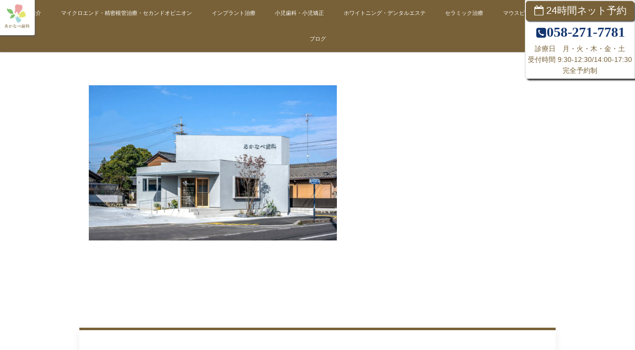

--- FILE ---
content_type: text/html; charset=UTF-8
request_url: https://akanabe-dc.com/%E3%83%88%E3%83%83%E3%83%97%E3%83%9A%E3%83%BC%E3%82%B8/main_bg01_20210106
body_size: 6507
content:
<!doctype html>
<html lang="ja"
	prefix="og: https://ogp.me/ns#" >
<head>
<meta charset="UTF-8">
<meta name="viewport" content="width=device-width,initial-scale=1.0,viewport-fit=cover">
<meta name="format-detection" content="telephome=no">

<title>main_bg01_20210106 | 岐阜市茜部の痛みに配慮した歯医者ならあかなべ歯科（旧 森歯科） | 抜歯・再発を回避する精密根管治療・マイクロエンド</title>

<meta name="description" content="あかなべ歯科（旧 森歯科） | 一般歯科・マイクロエンド・精密根管治療・インプラント・小児歯科・矯正治療・ホワイトニング・審美歯科・予防歯科・訪問歯科を提供する、茜部・加納・鶉・六条・川手・笠松・岐南・須賀・市橋・薮田・西岐阜地域の歯医者">
<meta name="keywords" content="岐阜,根管治療,インプラント,矯正治療,ホワイトニング">
<script src="https://ajaxzip3.github.io/ajaxzip3.js" charset="UTF-8"></script>
<script src="https://ajax.googleapis.com/ajax/libs/jquery/1.9.1/jquery.min.js"></script>
<script src="https://akanabe-dc.com/wp-content/themes/akanabe-dc_theme2003/js/jsmaster_1.5.js"></script>
<link rel="stylesheet" href="https://maxcdn.bootstrapcdn.com/font-awesome/4.1.0/css/font-awesome.min.css">
<link rel="stylesheet" href="https://fonts.googleapis.com/css?family=Montserrat">
<link rel="stylesheet" href="https://akanabe-dc.com/wp-content/themes/akanabe-dc_theme2003/style.css">
<link rel="stylesheet" href="https://akanabe-dc.com/wp-content/themes/akanabe-dc_theme2003/style200131_53.css">
<link rel="icon" href="https://akanabe-dc.com/wp-content/themes/akanabe-dc_theme2003/favicon01.ico">
<meta name='robots' content='max-image-preview:large' />
<link rel='dns-prefetch' href='//s.w.org' />
<link rel="alternate" type="application/rss+xml" title="岐阜市茜部の痛みに配慮した歯医者ならあかなべ歯科（旧 森歯科） | 抜歯・再発を回避する精密根管治療・マイクロエンド &raquo; main_bg01_20210106 のコメントのフィード" href="https://akanabe-dc.com/%e3%83%88%e3%83%83%e3%83%97%e3%83%9a%e3%83%bc%e3%82%b8/main_bg01_20210106/feed" />
<script type="text/javascript">
window._wpemojiSettings = {"baseUrl":"https:\/\/s.w.org\/images\/core\/emoji\/14.0.0\/72x72\/","ext":".png","svgUrl":"https:\/\/s.w.org\/images\/core\/emoji\/14.0.0\/svg\/","svgExt":".svg","source":{"concatemoji":"https:\/\/akanabe-dc.com\/wp-includes\/js\/wp-emoji-release.min.js?ver=6.0.11"}};
/*! This file is auto-generated */
!function(e,a,t){var n,r,o,i=a.createElement("canvas"),p=i.getContext&&i.getContext("2d");function s(e,t){var a=String.fromCharCode,e=(p.clearRect(0,0,i.width,i.height),p.fillText(a.apply(this,e),0,0),i.toDataURL());return p.clearRect(0,0,i.width,i.height),p.fillText(a.apply(this,t),0,0),e===i.toDataURL()}function c(e){var t=a.createElement("script");t.src=e,t.defer=t.type="text/javascript",a.getElementsByTagName("head")[0].appendChild(t)}for(o=Array("flag","emoji"),t.supports={everything:!0,everythingExceptFlag:!0},r=0;r<o.length;r++)t.supports[o[r]]=function(e){if(!p||!p.fillText)return!1;switch(p.textBaseline="top",p.font="600 32px Arial",e){case"flag":return s([127987,65039,8205,9895,65039],[127987,65039,8203,9895,65039])?!1:!s([55356,56826,55356,56819],[55356,56826,8203,55356,56819])&&!s([55356,57332,56128,56423,56128,56418,56128,56421,56128,56430,56128,56423,56128,56447],[55356,57332,8203,56128,56423,8203,56128,56418,8203,56128,56421,8203,56128,56430,8203,56128,56423,8203,56128,56447]);case"emoji":return!s([129777,127995,8205,129778,127999],[129777,127995,8203,129778,127999])}return!1}(o[r]),t.supports.everything=t.supports.everything&&t.supports[o[r]],"flag"!==o[r]&&(t.supports.everythingExceptFlag=t.supports.everythingExceptFlag&&t.supports[o[r]]);t.supports.everythingExceptFlag=t.supports.everythingExceptFlag&&!t.supports.flag,t.DOMReady=!1,t.readyCallback=function(){t.DOMReady=!0},t.supports.everything||(n=function(){t.readyCallback()},a.addEventListener?(a.addEventListener("DOMContentLoaded",n,!1),e.addEventListener("load",n,!1)):(e.attachEvent("onload",n),a.attachEvent("onreadystatechange",function(){"complete"===a.readyState&&t.readyCallback()})),(e=t.source||{}).concatemoji?c(e.concatemoji):e.wpemoji&&e.twemoji&&(c(e.twemoji),c(e.wpemoji)))}(window,document,window._wpemojiSettings);
</script>
<style type="text/css">
img.wp-smiley,
img.emoji {
	display: inline !important;
	border: none !important;
	box-shadow: none !important;
	height: 1em !important;
	width: 1em !important;
	margin: 0 0.07em !important;
	vertical-align: -0.1em !important;
	background: none !important;
	padding: 0 !important;
}
</style>
	<link rel='stylesheet' id='wp-block-library-css'  href='https://akanabe-dc.com/wp-includes/css/dist/block-library/style.min.css?ver=6.0.11' type='text/css' media='all' />
<style id='global-styles-inline-css' type='text/css'>
body{--wp--preset--color--black: #000000;--wp--preset--color--cyan-bluish-gray: #abb8c3;--wp--preset--color--white: #ffffff;--wp--preset--color--pale-pink: #f78da7;--wp--preset--color--vivid-red: #cf2e2e;--wp--preset--color--luminous-vivid-orange: #ff6900;--wp--preset--color--luminous-vivid-amber: #fcb900;--wp--preset--color--light-green-cyan: #7bdcb5;--wp--preset--color--vivid-green-cyan: #00d084;--wp--preset--color--pale-cyan-blue: #8ed1fc;--wp--preset--color--vivid-cyan-blue: #0693e3;--wp--preset--color--vivid-purple: #9b51e0;--wp--preset--gradient--vivid-cyan-blue-to-vivid-purple: linear-gradient(135deg,rgba(6,147,227,1) 0%,rgb(155,81,224) 100%);--wp--preset--gradient--light-green-cyan-to-vivid-green-cyan: linear-gradient(135deg,rgb(122,220,180) 0%,rgb(0,208,130) 100%);--wp--preset--gradient--luminous-vivid-amber-to-luminous-vivid-orange: linear-gradient(135deg,rgba(252,185,0,1) 0%,rgba(255,105,0,1) 100%);--wp--preset--gradient--luminous-vivid-orange-to-vivid-red: linear-gradient(135deg,rgba(255,105,0,1) 0%,rgb(207,46,46) 100%);--wp--preset--gradient--very-light-gray-to-cyan-bluish-gray: linear-gradient(135deg,rgb(238,238,238) 0%,rgb(169,184,195) 100%);--wp--preset--gradient--cool-to-warm-spectrum: linear-gradient(135deg,rgb(74,234,220) 0%,rgb(151,120,209) 20%,rgb(207,42,186) 40%,rgb(238,44,130) 60%,rgb(251,105,98) 80%,rgb(254,248,76) 100%);--wp--preset--gradient--blush-light-purple: linear-gradient(135deg,rgb(255,206,236) 0%,rgb(152,150,240) 100%);--wp--preset--gradient--blush-bordeaux: linear-gradient(135deg,rgb(254,205,165) 0%,rgb(254,45,45) 50%,rgb(107,0,62) 100%);--wp--preset--gradient--luminous-dusk: linear-gradient(135deg,rgb(255,203,112) 0%,rgb(199,81,192) 50%,rgb(65,88,208) 100%);--wp--preset--gradient--pale-ocean: linear-gradient(135deg,rgb(255,245,203) 0%,rgb(182,227,212) 50%,rgb(51,167,181) 100%);--wp--preset--gradient--electric-grass: linear-gradient(135deg,rgb(202,248,128) 0%,rgb(113,206,126) 100%);--wp--preset--gradient--midnight: linear-gradient(135deg,rgb(2,3,129) 0%,rgb(40,116,252) 100%);--wp--preset--duotone--dark-grayscale: url('#wp-duotone-dark-grayscale');--wp--preset--duotone--grayscale: url('#wp-duotone-grayscale');--wp--preset--duotone--purple-yellow: url('#wp-duotone-purple-yellow');--wp--preset--duotone--blue-red: url('#wp-duotone-blue-red');--wp--preset--duotone--midnight: url('#wp-duotone-midnight');--wp--preset--duotone--magenta-yellow: url('#wp-duotone-magenta-yellow');--wp--preset--duotone--purple-green: url('#wp-duotone-purple-green');--wp--preset--duotone--blue-orange: url('#wp-duotone-blue-orange');--wp--preset--font-size--small: 13px;--wp--preset--font-size--medium: 20px;--wp--preset--font-size--large: 36px;--wp--preset--font-size--x-large: 42px;}.has-black-color{color: var(--wp--preset--color--black) !important;}.has-cyan-bluish-gray-color{color: var(--wp--preset--color--cyan-bluish-gray) !important;}.has-white-color{color: var(--wp--preset--color--white) !important;}.has-pale-pink-color{color: var(--wp--preset--color--pale-pink) !important;}.has-vivid-red-color{color: var(--wp--preset--color--vivid-red) !important;}.has-luminous-vivid-orange-color{color: var(--wp--preset--color--luminous-vivid-orange) !important;}.has-luminous-vivid-amber-color{color: var(--wp--preset--color--luminous-vivid-amber) !important;}.has-light-green-cyan-color{color: var(--wp--preset--color--light-green-cyan) !important;}.has-vivid-green-cyan-color{color: var(--wp--preset--color--vivid-green-cyan) !important;}.has-pale-cyan-blue-color{color: var(--wp--preset--color--pale-cyan-blue) !important;}.has-vivid-cyan-blue-color{color: var(--wp--preset--color--vivid-cyan-blue) !important;}.has-vivid-purple-color{color: var(--wp--preset--color--vivid-purple) !important;}.has-black-background-color{background-color: var(--wp--preset--color--black) !important;}.has-cyan-bluish-gray-background-color{background-color: var(--wp--preset--color--cyan-bluish-gray) !important;}.has-white-background-color{background-color: var(--wp--preset--color--white) !important;}.has-pale-pink-background-color{background-color: var(--wp--preset--color--pale-pink) !important;}.has-vivid-red-background-color{background-color: var(--wp--preset--color--vivid-red) !important;}.has-luminous-vivid-orange-background-color{background-color: var(--wp--preset--color--luminous-vivid-orange) !important;}.has-luminous-vivid-amber-background-color{background-color: var(--wp--preset--color--luminous-vivid-amber) !important;}.has-light-green-cyan-background-color{background-color: var(--wp--preset--color--light-green-cyan) !important;}.has-vivid-green-cyan-background-color{background-color: var(--wp--preset--color--vivid-green-cyan) !important;}.has-pale-cyan-blue-background-color{background-color: var(--wp--preset--color--pale-cyan-blue) !important;}.has-vivid-cyan-blue-background-color{background-color: var(--wp--preset--color--vivid-cyan-blue) !important;}.has-vivid-purple-background-color{background-color: var(--wp--preset--color--vivid-purple) !important;}.has-black-border-color{border-color: var(--wp--preset--color--black) !important;}.has-cyan-bluish-gray-border-color{border-color: var(--wp--preset--color--cyan-bluish-gray) !important;}.has-white-border-color{border-color: var(--wp--preset--color--white) !important;}.has-pale-pink-border-color{border-color: var(--wp--preset--color--pale-pink) !important;}.has-vivid-red-border-color{border-color: var(--wp--preset--color--vivid-red) !important;}.has-luminous-vivid-orange-border-color{border-color: var(--wp--preset--color--luminous-vivid-orange) !important;}.has-luminous-vivid-amber-border-color{border-color: var(--wp--preset--color--luminous-vivid-amber) !important;}.has-light-green-cyan-border-color{border-color: var(--wp--preset--color--light-green-cyan) !important;}.has-vivid-green-cyan-border-color{border-color: var(--wp--preset--color--vivid-green-cyan) !important;}.has-pale-cyan-blue-border-color{border-color: var(--wp--preset--color--pale-cyan-blue) !important;}.has-vivid-cyan-blue-border-color{border-color: var(--wp--preset--color--vivid-cyan-blue) !important;}.has-vivid-purple-border-color{border-color: var(--wp--preset--color--vivid-purple) !important;}.has-vivid-cyan-blue-to-vivid-purple-gradient-background{background: var(--wp--preset--gradient--vivid-cyan-blue-to-vivid-purple) !important;}.has-light-green-cyan-to-vivid-green-cyan-gradient-background{background: var(--wp--preset--gradient--light-green-cyan-to-vivid-green-cyan) !important;}.has-luminous-vivid-amber-to-luminous-vivid-orange-gradient-background{background: var(--wp--preset--gradient--luminous-vivid-amber-to-luminous-vivid-orange) !important;}.has-luminous-vivid-orange-to-vivid-red-gradient-background{background: var(--wp--preset--gradient--luminous-vivid-orange-to-vivid-red) !important;}.has-very-light-gray-to-cyan-bluish-gray-gradient-background{background: var(--wp--preset--gradient--very-light-gray-to-cyan-bluish-gray) !important;}.has-cool-to-warm-spectrum-gradient-background{background: var(--wp--preset--gradient--cool-to-warm-spectrum) !important;}.has-blush-light-purple-gradient-background{background: var(--wp--preset--gradient--blush-light-purple) !important;}.has-blush-bordeaux-gradient-background{background: var(--wp--preset--gradient--blush-bordeaux) !important;}.has-luminous-dusk-gradient-background{background: var(--wp--preset--gradient--luminous-dusk) !important;}.has-pale-ocean-gradient-background{background: var(--wp--preset--gradient--pale-ocean) !important;}.has-electric-grass-gradient-background{background: var(--wp--preset--gradient--electric-grass) !important;}.has-midnight-gradient-background{background: var(--wp--preset--gradient--midnight) !important;}.has-small-font-size{font-size: var(--wp--preset--font-size--small) !important;}.has-medium-font-size{font-size: var(--wp--preset--font-size--medium) !important;}.has-large-font-size{font-size: var(--wp--preset--font-size--large) !important;}.has-x-large-font-size{font-size: var(--wp--preset--font-size--x-large) !important;}
</style>
<link rel='stylesheet' id='contact-form-7-css'  href='https://akanabe-dc.com/wp-content/plugins/contact-form-7/includes/css/styles.css?ver=5.1.4' type='text/css' media='all' />
<link rel='stylesheet' id='contact-form-7-confirm-css'  href='https://akanabe-dc.com/wp-content/plugins/contact-form-7-add-confirm/includes/css/styles.css?ver=5.1' type='text/css' media='all' />
<link rel='stylesheet' id='cf7cf-style-css'  href='https://akanabe-dc.com/wp-content/plugins/cf7-conditional-fields/style.css?ver=1.6.4' type='text/css' media='all' />
<script type='text/javascript' src='https://akanabe-dc.com/wp-includes/js/jquery/jquery.min.js?ver=3.6.0' id='jquery-core-js'></script>
<script type='text/javascript' src='https://akanabe-dc.com/wp-includes/js/jquery/jquery-migrate.min.js?ver=3.3.2' id='jquery-migrate-js'></script>
<link rel="https://api.w.org/" href="https://akanabe-dc.com/wp-json/" /><link rel="alternate" type="application/json" href="https://akanabe-dc.com/wp-json/wp/v2/media/1801" /><link rel="EditURI" type="application/rsd+xml" title="RSD" href="https://akanabe-dc.com/xmlrpc.php?rsd" />
<link rel="wlwmanifest" type="application/wlwmanifest+xml" href="https://akanabe-dc.com/wp-includes/wlwmanifest.xml" /> 
<meta name="generator" content="WordPress 6.0.11" />
<link rel='shortlink' href='https://akanabe-dc.com/?p=1801' />
<link rel="alternate" type="application/json+oembed" href="https://akanabe-dc.com/wp-json/oembed/1.0/embed?url=https%3A%2F%2Fakanabe-dc.com%2F%25e3%2583%2588%25e3%2583%2583%25e3%2583%2597%25e3%2583%259a%25e3%2583%25bc%25e3%2582%25b8%2Fmain_bg01_20210106" />
<link rel="alternate" type="text/xml+oembed" href="https://akanabe-dc.com/wp-json/oembed/1.0/embed?url=https%3A%2F%2Fakanabe-dc.com%2F%25e3%2583%2588%25e3%2583%2583%25e3%2583%2597%25e3%2583%259a%25e3%2583%25bc%25e3%2582%25b8%2Fmain_bg01_20210106&#038;format=xml" />
<script src="https://ajaxzip3.github.io/ajaxzip3.js" charset="UTF-8"></script>
    <script type="text/javascript">
    jQuery(function($){
    $("#zip").attr('onKeyUp', 'AjaxZip3.zip2addr(this,\'\',\'address\',\'address\');');
    $("#zip2").attr('onKeyUp', 'AjaxZip3.zip2addr(\'zip1\',\'zip2\',\'prefecture\',\'city\',\'street\');');
});</script><!-- Global site tag (gtag.js) - Google Analytics -->
<script async src="https://www.googletagmanager.com/gtag/js?id=UA-160035919-1"></script>
<script>
  window.dataLayer = window.dataLayer || [];
  function gtag(){dataLayer.push(arguments);}
  gtag('js', new Date());
  gtag('config', 'UA-160035919-1');
</script>
</head>
<body id="to-top">
<!-- header start -->
<div id="header">
<header>
<p class="header_bg03"></p>
<h1 class="header_bg04"><a href="https://akanabe-dc.com"><img src="https://akanabe-dc.com/wp-content/themes/akanabe-dc_theme2003/images/akanabe-dc_logo.png" alt="岐阜市茜部の痛みに配慮した歯医者ならあかなべ歯科（旧 森歯科） | 抜歯・再発を回避する精密根管治療・マイクロエンド" height="100%" width="100%"></a></h1>
<div id="tel_btn">
<ul>
<li class="tel_ttl"><a href="https://www.v-apo.net/akanabedc/login/" target="new" onclick="ga('send','event','web','tap');">24時間ネット予約</a></li>
<li class="tel_link"><a class="tel" onclick="ga('send','event','tel','call');" href="tel:058-271-7781">058-271-7781</a></li>
<li class="tel_txt01">診療日　月・火・木・金・土<br>受付時間 9:30-12:30/14:00-17:30<br>完全予約制</li>	
</ul>
</div>

<div id="tel_btn_pc">
<ul>
<li class="tel_ttl"><a href="https://www.v-apo.net/akanabedc/login" target="new">24時間ネット予約</a></li>
<li class="tel_link"><a class="tel" onclick="ga('send','event','tel','call');" href="tel:058-271-7781">058-271-7781</a></li>
<li class="tel_txt01">診療日　月・火・木・金・土<br>受付時間 9:30-12:30/14:00-17:30<br>完全予約制</li>	
</ul>
</div>

<!-- pc-drawer start -->
<div id="pc-drawer" class="pc">
<nav class="header-nav">

<div class="collection-name cf"><div class="menu-%e3%81%82%e3%81%8b%e3%81%aa%e3%81%b9%e6%ad%af%e7%a7%91-container"><ul id="menu-%e3%81%82%e3%81%8b%e3%81%aa%e3%81%b9%e6%ad%af%e7%a7%91" class="menu"><li id="menu-item-1032" class="menu-item menu-item-type-post_type menu-item-object-page menu-item-1032"><a href="https://akanabe-dc.com/dentist">院長紹介</a></li>
<li id="menu-item-1060" class="menu-item menu-item-type-post_type menu-item-object-page menu-item-has-children menu-item-1060"><a href="https://akanabe-dc.com/endo">マイクロエンド・精密根管治療・セカンドオピニオン</a>
<ul class="sub-menu">
	<li id="menu-item-1981" class="menu-item menu-item-type-taxonomy menu-item-object-category menu-item-1981"><a href="https://akanabe-dc.com/cases/category/endodontic">マイクロエンド・精密根管治療実績</a></li>
	<li id="menu-item-1104" class="menu-item menu-item-type-post_type menu-item-object-page menu-item-1104"><a href="https://akanabe-dc.com/endo/referral">根管治療でお困りの先生方へ</a></li>
</ul>
</li>
<li id="menu-item-1362" class="menu-item menu-item-type-post_type menu-item-object-page menu-item-has-children menu-item-1362"><a href="https://akanabe-dc.com/implant">インプラント治療</a>
<ul class="sub-menu">
	<li id="menu-item-1980" class="menu-item menu-item-type-taxonomy menu-item-object-category menu-item-1980"><a href="https://akanabe-dc.com/cases/category/implant">インプラント実績</a></li>
</ul>
</li>
<li id="menu-item-1727" class="menu-item menu-item-type-post_type menu-item-object-page menu-item-has-children menu-item-1727"><a href="https://akanabe-dc.com/pediatric">小児歯科・小児矯正</a>
<ul class="sub-menu">
	<li id="menu-item-2213" class="menu-item menu-item-type-taxonomy menu-item-object-category menu-item-2213"><a href="https://akanabe-dc.com/cases/category/pediatric">小児歯科・小児矯正実績</a></li>
</ul>
</li>
<li id="menu-item-1845" class="menu-item menu-item-type-post_type menu-item-object-page menu-item-has-children menu-item-1845"><a href="https://akanabe-dc.com/whitening">ホワイトニング・デンタルエステ</a>
<ul class="sub-menu">
	<li id="menu-item-1978" class="menu-item menu-item-type-taxonomy menu-item-object-category menu-item-1978"><a href="https://akanabe-dc.com/cases/category/whitening">ホワイトニング実績</a></li>
</ul>
</li>
<li id="menu-item-2096" class="menu-item menu-item-type-post_type menu-item-object-page menu-item-has-children menu-item-2096"><a href="https://akanabe-dc.com/ceramic">セラミック治療</a>
<ul class="sub-menu">
	<li id="menu-item-2211" class="menu-item menu-item-type-taxonomy menu-item-object-category menu-item-2211"><a href="https://akanabe-dc.com/cases/category/ceramic">セラミック実績</a></li>
</ul>
</li>
<li id="menu-item-2230" class="menu-item menu-item-type-post_type menu-item-object-page menu-item-2230"><a href="https://akanabe-dc.com/mouthpiece-kyousei">マウスピース矯正</a></li>
<li id="menu-item-1057" class="menu-item menu-item-type-post_type menu-item-object-page menu-item-has-children menu-item-1057"><a href="https://akanabe-dc.com/access">アクセス・医院案内</a>
<ul class="sub-menu">
	<li id="menu-item-1426" class="menu-item menu-item-type-post_type menu-item-object-page menu-item-1426"><a href="https://akanabe-dc.com/recruit">採用情報</a></li>
</ul>
</li>
<li id="menu-item-2254" class="menu-item menu-item-type-taxonomy menu-item-object-category menu-item-2254"><a href="https://akanabe-dc.com/cases/category/blog">ブログ</a></li>
</ul></div></div>
</nav>
</div>
<!-- pc-drawer end -->
<!-- sp-drawer start -->
<div id="sp-drawer" class="sp">
<div id="nav-drawer">
<input id="nav-input" type="checkbox" class="nav-unshown">
<label id="nav-open" for="nav-input"><span></span></label>
<label class="nav-unshown" id="nav-close" for="nav-input"></label>
<div id="nav-content">

<p><a href="https://akanabe-dc.com"><img src="https://akanabe-dc.com/wp-content/themes/akanabe-dc_theme2003/images/akanabe-dc_logo.png" alt="岐阜市茜部の痛みに配慮した歯医者ならあかなべ歯科（旧 森歯科） | 抜歯・再発を回避する精密根管治療・マイクロエンド" height="200" width="300"></a></p>
<nav class="header-nav">

<div class="collection-name cf"><div class="menu-%e3%81%82%e3%81%8b%e3%81%aa%e3%81%b9%e6%ad%af%e7%a7%91-container"><ul id="menu-%e3%81%82%e3%81%8b%e3%81%aa%e3%81%b9%e6%ad%af%e7%a7%91-1" class="menu"><li class="menu-item menu-item-type-post_type menu-item-object-page menu-item-1032"><a href="https://akanabe-dc.com/dentist">院長紹介</a></li>
<li class="menu-item menu-item-type-post_type menu-item-object-page menu-item-has-children menu-item-1060"><a href="https://akanabe-dc.com/endo">マイクロエンド・精密根管治療・セカンドオピニオン</a>
<ul class="sub-menu">
	<li class="menu-item menu-item-type-taxonomy menu-item-object-category menu-item-1981"><a href="https://akanabe-dc.com/cases/category/endodontic">マイクロエンド・精密根管治療実績</a></li>
	<li class="menu-item menu-item-type-post_type menu-item-object-page menu-item-1104"><a href="https://akanabe-dc.com/endo/referral">根管治療でお困りの先生方へ</a></li>
</ul>
</li>
<li class="menu-item menu-item-type-post_type menu-item-object-page menu-item-has-children menu-item-1362"><a href="https://akanabe-dc.com/implant">インプラント治療</a>
<ul class="sub-menu">
	<li class="menu-item menu-item-type-taxonomy menu-item-object-category menu-item-1980"><a href="https://akanabe-dc.com/cases/category/implant">インプラント実績</a></li>
</ul>
</li>
<li class="menu-item menu-item-type-post_type menu-item-object-page menu-item-has-children menu-item-1727"><a href="https://akanabe-dc.com/pediatric">小児歯科・小児矯正</a>
<ul class="sub-menu">
	<li class="menu-item menu-item-type-taxonomy menu-item-object-category menu-item-2213"><a href="https://akanabe-dc.com/cases/category/pediatric">小児歯科・小児矯正実績</a></li>
</ul>
</li>
<li class="menu-item menu-item-type-post_type menu-item-object-page menu-item-has-children menu-item-1845"><a href="https://akanabe-dc.com/whitening">ホワイトニング・デンタルエステ</a>
<ul class="sub-menu">
	<li class="menu-item menu-item-type-taxonomy menu-item-object-category menu-item-1978"><a href="https://akanabe-dc.com/cases/category/whitening">ホワイトニング実績</a></li>
</ul>
</li>
<li class="menu-item menu-item-type-post_type menu-item-object-page menu-item-has-children menu-item-2096"><a href="https://akanabe-dc.com/ceramic">セラミック治療</a>
<ul class="sub-menu">
	<li class="menu-item menu-item-type-taxonomy menu-item-object-category menu-item-2211"><a href="https://akanabe-dc.com/cases/category/ceramic">セラミック実績</a></li>
</ul>
</li>
<li class="menu-item menu-item-type-post_type menu-item-object-page menu-item-2230"><a href="https://akanabe-dc.com/mouthpiece-kyousei">マウスピース矯正</a></li>
<li class="menu-item menu-item-type-post_type menu-item-object-page menu-item-has-children menu-item-1057"><a href="https://akanabe-dc.com/access">アクセス・医院案内</a>
<ul class="sub-menu">
	<li class="menu-item menu-item-type-post_type menu-item-object-page menu-item-1426"><a href="https://akanabe-dc.com/recruit">採用情報</a></li>
</ul>
</li>
<li class="menu-item menu-item-type-taxonomy menu-item-object-category menu-item-2254"><a href="https://akanabe-dc.com/cases/category/blog">ブログ</a></li>
</ul></div></div>
</nav>

</div>
</div>

</div>
<!-- sp-drawer end -->
</header>
</div>
<!-- header end -->
<!-- main start --> 
<div id="main">
<!-- content start --> 
<div id="content">

<p class="attachment"><a href='https://akanabe-dc.com/wp-content/uploads/2021/01/main_bg01_20210106.png'><img width="1280" height="800" src="https://akanabe-dc.com/wp-content/uploads/2021/01/main_bg01_20210106-1280x800.png" class="attachment-medium size-medium" alt="" loading="lazy" srcset="https://akanabe-dc.com/wp-content/uploads/2021/01/main_bg01_20210106-1280x800.png 1280w, https://akanabe-dc.com/wp-content/uploads/2021/01/main_bg01_20210106-768x480.png 768w, https://akanabe-dc.com/wp-content/uploads/2021/01/main_bg01_20210106.png 1600w" sizes="(max-width: 1280px) 100vw, 1280px" /></a></p>

</div>
<!-- content end -->
</div>
<!-- main end -->
<!-- info start --> 
<div id="info">

<section>
<h3>診療日</h3>
<h4>2022年9月より午後の受付時間を14:00～17:00に変更いたしました。労働基準法などの法令遵守のため、ご理解をお願いいたします。</h4>
<table>
<tbody>
<tr>
<th>受付時間</th>
<th>月</th>
<th>火</th>
<th>水</th>
<th>木</th>
<th>金</th>
<th>土</th>
<th>日</th>
</tr>
<tr>
<td>9:30～12:30</td>
<td>○</td>
<td>○</td>
<td>-</td>
<td>○</td>
<td>○</td>
<td>○</td>
<td>-</td>
</tr>
<tr>
<td>14:00～17:00</td>
<td>○</td>
<td>○</td>
<td>-</td>
<td>○</td>
<td>○</td>
<td>○</td>
<td>-</td>
</tr>
</tbody>
</table>
<iframe style="border: 0;" src="https://calendar.google.com/calendar/embed?src=j8ck23hhljoi62ims1hv2dsu8g%40group.calendar.google.com&amp;ctz=Asia%2FTokyo" width="960" height="600" frameborder="0" scrolling="no"></iframe>

</section>
</div>
<!-- main end -->

<!-- footer start --> 
<div id="footer">

<footer>

<ul>
 	<li><a href="http://www.jea.gr.jp/" target="new" rel="noopener noreferrer"><img style="width: 90%;" src="https://akanabe-dc.com/wp-content/uploads/2020/01/日本歯内療法学会.jpeg" alt="日本歯内療法学会" /></a></li>
 	<li><a href="https://www.aae.org/" target="new" rel="noopener noreferrer"><img style="width: 90%;" src="https://akanabe-dc.com/wp-content/uploads/2020/01/AAE.jpeg" alt="米国歯内療法学会" /></a></li>
 	<li><a href="https://jorofacialpain.sakura.ne.jp/" target="new" rel="noopener noreferrer"><img style="width: 90%;" src="https://akanabe-dc.com/wp-content/uploads/2020/01/日本口腔顔面痛学会.jpg" alt="日本口腔顔面痛学会" /></a></li>
 	<li><a href="http://www.dentallife.info/area/%e5%b2%90%e9%98%9c%e7%9c%8c" target="new" rel="noopener noreferrer"><img style="width: 90%;" src="https://akanabe-dc.com/wp-content/uploads/2020/02/foot_img01.png" alt="歯の寿命をのばす会" /></a></li>
 	<li><a href="https://www.guidedent.net/" target="new" rel="noopener noreferrer"><img style="width: 90%;" src="https://akanabe-dc.com/wp-content/uploads/2020/02/foot_img02.png" alt="ガイドデント" /></a></li>
 	<li><a href="https://www.invisalignjapan-find-a-doctor.jp/invisalignjapan/detailMap?account=invisalignjapan&amp;accmd=0&amp;bid=103235&amp;key=%e3%81%82%e3%81%8b%e3%81%aa%e3%81%b9%e6%ad%af%e7%a7%91&amp;bitemtype=0&amp;bsort=1&amp;pgret=2" target="new" rel="noopener noreferrer"><img style="width: 90%;" src="https://akanabe-dc.com/wp-content/uploads/2022/11/in01_img01.png" alt="インビザライン" /></a></li>
 	<li><a href="https://www.opalescence.jp/" target="new" rel="noopener noreferrer"><img style="width: 90%;" src="https://akanabe-dc.com/wp-content/uploads/2024/01/オパールエッセンスメンバーズHPバナー2.png" alt="オパールエッセンス" /></a></li>
</ul>
</footer>

<p class="copyright"><small>&copy; Mori Dental Office. All Rights Reserved.</small></p>

<!-- page-top start --> 
<div id="page-top">
<p><a href="#to-top"><i class="fa fa-caret-up"></i><br>TOPへ</a></p>
</div>
<!-- page-top end -->

</div>
<!-- footer end -->
<script type='text/javascript' id='contact-form-7-js-extra'>
/* <![CDATA[ */
var wpcf7 = {"apiSettings":{"root":"https:\/\/akanabe-dc.com\/wp-json\/contact-form-7\/v1","namespace":"contact-form-7\/v1"}};
/* ]]> */
</script>
<script type='text/javascript' src='https://akanabe-dc.com/wp-content/plugins/contact-form-7/includes/js/scripts.js?ver=5.1.4' id='contact-form-7-js'></script>
<script type='text/javascript' src='https://akanabe-dc.com/wp-includes/js/jquery/jquery.form.min.js?ver=4.3.0' id='jquery-form-js'></script>
<script type='text/javascript' src='https://akanabe-dc.com/wp-content/plugins/contact-form-7-add-confirm/includes/js/scripts.js?ver=5.1' id='contact-form-7-confirm-js'></script>
<script type='text/javascript' id='wpcf7cf-scripts-js-extra'>
/* <![CDATA[ */
var wpcf7cf_global_settings = {"ajaxurl":"https:\/\/akanabe-dc.com\/wp-admin\/admin-ajax.php"};
/* ]]> */
</script>
<script type='text/javascript' src='https://akanabe-dc.com/wp-content/plugins/cf7-conditional-fields/js/scripts.js?ver=1.6.4' id='wpcf7cf-scripts-js'></script>
</body>
</html>


--- FILE ---
content_type: text/css
request_url: https://akanabe-dc.com/wp-content/themes/akanabe-dc_theme2003/style.css
body_size: 798
content:
@charset "utf-8";
/*
Theme Name: akanabe-dc_theme2003
Theme URI: 
Description: 専用テーマ
Version: 0.0
Author URI: https://akanabe-dc.com/
*/

/* Login Page
------------------------------------------------------------*/

/* ロゴ画像を変更 */

body.login,#login h1 {
    background:#fff;
}
#login h1 a {
    background:#133670 url(images/admin_logo.png)no-repeat center center;
    background-size: 200px 120px;
    padding-bottom: 30px;
    width: 200px;
    height: 120px;
}

/* Reset
------------------------------------------------------------*/
body,div,dl,dt,dd,ul,ol,li,h1,h2,h3,h4,h5,h6,form,input,textarea,p,th,td,select,header,nav,section,footer {
	margin: 0;
	padding: 0;
	color: #000;
	line-height: 1.6;
	word-wrap: break-word;
	box-sizing:border-box;
}

address,em,i {
	font-style: normal;
	vertical-align:;
}
strong,th,b {
	font-weight: normal;
}
table {
	border-collapse: collapse;
	border-spacing: 0;
}
hr {
	display: none;
}
h1,h2,h3,h4,h5,h6 {
	font-size: 100%;
	font-weight: normal;
}
img {
	border: 0;
	height:auto;
	width:100%;
}
li {
	list-style-type: none;
}
small{
	font-size: 80%;
}

a{
	color: #555;
	text-decoration: none;
	padding: 0;
}
a:hover{
	opacity:0.7;
}
/*----------------- font -------------------*/
@import url(http://fonts.googleapis.com/earlyaccess/notosansjapanese.css);
body {
	font-size: 100%; /* IE */
	font-family:"Noto Sans Japanese","ヒラギノ角ゴ Pro W3","Hiragino Kaku Gothic Pro","メイリオ",Meiryo,"ＭＳ Ｐゴシック",sans-serif;
}
html>/**/body {
font-size: 14px; /* Except IE */
}

body {
	-webkit-text-size-adjust: 100%;
}
img{
	max-width:100%;
	height: auto;
}



--- FILE ---
content_type: text/css
request_url: https://akanabe-dc.com/wp-content/themes/akanabe-dc_theme2003/style200131_53.css
body_size: 7761
content:
@charset "utf-8";

/* Login Page
------------------------------------------------------------*/

/* ロゴ画像を変更 */

body.login,#login h1 {
    background:#fff;
}
#login h1 a {
    background:#fff url(images/admin_logo20200901.png)no-repeat center center;
    background-size: 200px 120px;
    padding-bottom: 30px;
    width: 200px;
    height: 120px;
}

/*------------------------------------------------*/

img {
    border: 0;
    height: auto;
     width: auto;
}
body{
	background:#fff;
}
@media only screen and (max-width: 980px){
	body {

	}
}
@media only screen and (max-width: 980px){
	body {

	}
}
@media only screen and (max-width: 640px){
	body {

	}
}
@media only screen and (max-width: 320px){
	body {

	}
}

/*---------------------  #header ---------------------------*/

#header{}
#header header{}
#header header h1{}
#header header p{}
#header header p a{}
#header header p a:hover{}
#header header p a img{}
#header header p.header_bg01{}
#header header p.header_bg01 img{}

/*------------ #header ----------------*/

#header{
}
#header header{
	position:relative;
}
#header header p{}
#header header p.header_bg01{
	position:absolute;
	top:0;
	left:0;
	width: 100%;
	z-index: 999;
	height: 600px;
	overflow: hidden;
	background: #fff;
	margin:0 auto 0;
	text-align:center;
}
@media only screen and (max-width: 980px){
	#header header p.header_bg01{
	position:static;
	height: auto;
	background:transparent;
    }
}
#header header p.header_bg03{
	width: 100%;
	line-height: 0;
}
@media only screen and (max-width: 980px){
	#header header p.header_bg03{

    }
}
#header header p.header_bg01 img{
	max-width: 1280px;
}
#header header h1.header_bg02{
	position:relative;
	width: 20%;
	margin:0 0 0 auto;
	z-index: 999;
	padding: 0;
	height: 600px;
}
@media only screen and (max-width: 980px){
	#header header h1.header_bg02{
	position: fixed;
	top:0;
	left:0;
	width: 120px;
	margin:0;
	z-index: 999999;
	padding: 0;
	height: auto;
	box-shadow: 0px 1px 3px 1px #5c5c5c;
	}
}
@media only screen and (max-width: 480px){
	#header header h1.header_bg02{
	position:fixed;
        width:80px;
	}
}
#header header h1.header_bg02 a{

	display:block;
	width:100%;
}
@media only screen and (max-width: 980px){
	#header header h1.header_bg02 a{

	}
}
@media only screen and (max-width: 640px){
	#header header h1.header_bg02 a{

	}
}
#header header h1.header_bg02 a:hover{
	opacity:1.0;
}
#header header h1.header_bg02 a{
    position: absolute;
    height: 100%;
    background: #ffffff;
    margin:0;
    padding: 80% 10% 0;
    box-sizing:border-box;
}
@media only screen and (max-width: 980px){
	#header header h1.header_bg02 a{
    position: relative;
    margin:0;
    padding:10%;
    border-radius: 0 0 3px 0;
    }
}
#header header p.header_bg02 a:hover{}
#header header p.header_bg02 a img{}
	#header header h1.header_bg04{
	position: fixed;
	top:0;
	left:0;
	width: 70px;
	margin:0;
	z-index: 999999999;
	padding: 0;
	height: auto;
	box-shadow: 0px 1px 3px 1px #5c5c5c;
}
#header header p.header_bg04 a{

	display:block;
	width:100%;
}
@media only screen and (max-width: 980px){
	#header header h1.header_bg04 a{

	}
}
@media only screen and (max-width: 640px){
	#header header h1.header_bg04a{

	}
}
#header header h1.header_bg04 a:hover{
	opacity:1.0;
}
#header header h1.header_bg04 a{
    height: 100%;
    background: #fff;
    box-sizing:border-box;
    position: relative;
    margin:0;
    padding:10%;
    border-radius: 0 0 3px 0;
    display: block;
}

#header header h1.header_bg04 a:hover{}
#header header h1.header_bg04 a img{}

#tel_btn{
    position: absolute;
    top: 0;
    right: 0;
    z-index: 9999;
}

@media only screen and (max-width: 980px){
	#tel_btn{
    position: fixed;
    top: auto;
    bottom:0;
    right: 0;
    left:0;
    z-index: 9999;
    }
}
#tel_btn ul{
	background:#fff;
	box-shadow: 4px 3px 3px 0px #2b2b2b;
	padding: 0 0 5px;
	border-radius: 0 0 0 5px;
	border: 1px solid #cfcfcf;
	/* margin: 0 0 5px; */
}
@media only screen and (max-width: 980px){
	#tel_btn ul{
	background:#fff;
	box-shadow: 0 0 0;
	padding: 0 0 5px;
	border-radius: 0;
	}
}
#tel_btn ul li{
    text-align: center;
    padding: 0 5px;
    box-sizing: border-box;
}
#tel_btn ul li a{}
#tel_btn ul li a:hover{}
#tel_btn ul li.tel_ttl{
    padding: 2% 0;
    background: #786138;
    color: #fff;
    font-size: 140%;
    margin: 1px;
    border-radius: 5px;
    box-shadow: 2px 2px 2px #555;
}
#tel_btn ul li.tel_ttl:hover{
    background: #957845;
}
@media only screen and (max-width: 980px){
	#tel_btn ul li.tel_ttl{
	position:fixed;
	top:0;
	width:100%;
	}
}
@media only screen and (max-width: 480px){
	#tel_btn ul li.tel_ttl{
	font-size:100%;
	padding:4% 0 4% 10%;
	}
}
#tel_btn ul li.tel_ttl a{
    color: #fff;
}
#tel_btn ul li.tel_ttl a:before {
	content: "\f133";
	font-family: FontAwesome;
	font-size:100%;
	vertical-align: bottom;
	padding: 0 2% 0 1%;
}
#tel_btn ul li.tel_link{}
#tel_btn ul li.tel_link a{
	font-size:200%;
	display:block;
	color: #133670;
	font-weight:bold;
	font-family: "游明朝", YuMincho, "Hiragino Mincho ProN W3", "ヒラギノ明朝 ProN W3", "Hiragino Mincho ProN", "HG明朝E", "ＭＳ Ｐ明朝", "ＭＳ 明朝", serif;

}
#tel_btn ul li.tel_link span{
	font-size:200%;
	color: #786138;
	font-weight:bold;
	font-family: "游明朝", YuMincho, "Hiragino Mincho ProN W3", "ヒラギノ明朝 ProN W3", "Hiragino Mincho ProN", "HG明朝E", "ＭＳ Ｐ明朝", "ＭＳ 明朝", serif;
}
#tel_btn ul li.tel_link span:before {
	content: "\f098";
	font-family: FontAwesome;
	font-size:80%;
	vertical-align: text-bottom;
	padding:0 1%;
}
#tel_btn ul li.tel_link a:before {
	content: "\f098";
	font-family: FontAwesome;
	font-size:80%;
	vertical-align: text-top;
	padding: 0 1%;
}
#tel_btn ul li.tel_txt01{
    font-size: 100%;
    color: #786138;
}

#tel_btn_pc{
	box-shadow: 4px 3px 3px 0px #2b2b2b;
	display:block;
	position:fixed;
	top:0;
	left:0;
	z-index:999999;
	width:100%;
	background: #fff;
}
@media only screen and (max-width: 980px){
	#tel_btn_pc{
		display: none !important;
	}
}
#tel_btn_pc ul{display: flex;flex-wrap: wrap;width: 980px;margin: 0 auto;}
#tel_btn_pc ul li{}
#tel_btn_pc ul li a{
	color:#fff;
}
#tel_btn_pc ul li a:hover{}
#tel_btn_pc ul li.tel_ttl{
    background: #786138;
    color: #fff;
    font-size: 140%;
    width: 38%;
    text-align: center;
    margin: 0.5% 1%;
    border-radius: 5px;
    box-shadow: 1px 2px 2px #666666;
}
#tel_btn_pc ul li.tel_ttl a{
    padding: 3%;
    color: #fff;
    display:block;
}
#tel_btn_pc ul li.tel_ttl:hover{
    background: #907546;
}
#tel_btn_pc ul li.tel_ttl a:before {
	content: "\f133";
	font-family: FontAwesome;
	font-size:100%;
	vertical-align: bottom;
	padding: 0 2% 0 1%;
}
#tel_btn_pc ul li.tel_link{
	background:#fff;
	width: 25%;
	text-align: center;
	padding: 1.5% 0 0;
}
#tel_btn_pc ul li.tel_link a{
	font-size:200%;
	display:block;
	color: #133670;
	font-weight:bold;
	font-family: "游明朝", YuMincho, "Hiragino Mincho ProN W3", "ヒラギノ明朝 ProN W3", "Hiragino Mincho ProN", "HG明朝E", "ＭＳ Ｐ明朝", "ＭＳ 明朝", serif;

}
#tel_btn_pc ul li.tel_link span{
	font-size:200%;
	color: #786138;
	font-weight:bold;
	font-family: "游明朝", YuMincho, "Hiragino Mincho ProN W3", "ヒラギノ明朝 ProN W3", "Hiragino Mincho ProN", "HG明朝E", "ＭＳ Ｐ明朝", "ＭＳ 明朝", serif;
}
#tel_btn_pc ul li.tel_link span:before {
	content: "\f098";
	font-family: FontAwesome;
	font-size:80%;
	vertical-align: text-bottom;
	padding:0 1%;
}
#tel_btn_pc ul li.tel_link a:before {
	content: "\f098";
	font-family: FontAwesome;
	font-size:80%;
	vertical-align: bottom;
	padding: 0 1%;
	vertical-align: text-top;
}
#tel_btn_pc ul li.tel_txt01{
    font-size: 100%;
    color: #786138;
    width: 35%;
    background:#fff;
    padding: 0.5% 0 0;
    /* border-left: 1px dotted #ccc; */
    line-height: 1.2;
}
/*---------------------  pc-sp ---------------------------*/

div.pc{
	display:block;
}
@media only screen and (max-width: 980px){
	div.pc{
		display:none;
	}
}

div.sp{
	display:none;
}
@media only screen and (max-width: 980px){
	div.sp{
		display:block;
	}
}


/*--------------------- #pc-drawer ---------------------------*/

#pc-drawer{
    margin: 0;
    padding: 0;
    box-shadow: 1px 1px 1px #ccc;
    background: #786138;
}
.header-nav{
}
/*--------- #nav-content ---------*/

#pc-drawer .sub-menu {
  display: none;
}

#pc-drawer .menu-item-has-children:hover .sub-menu {
  display: block;
}

#pc-drawer .menu {
  text-align: center;
}

#pc-drawer .menu > .menu-item {
  display: inline-block;
  padding: 1%;
  margin: 5px;
  font-size: 80%;
}

#pc-drawer .menu-item {
  list-style-type: none;
}

#pc-drawer .menu-item-has-children {
  position: relative;
}

#pc-drawer .menu-item-has-children:hover {
  cursor: pointer;
}

#pc-drawer .menu-item-has-children:hover .sub-menu {
  display: block;
}

#pc-drawer .sub-menu {
  display: none;
  position: absolute;
  top: 100%;
  left: 0;
  width: 250px;
  background: #786138;
  box-shadow: 0px 0px 3px rgba(0, 0, 0, 0.2);
  padding: 0;
  z-index: 9999999999;
}

#pc-drawer .sub-menu > .menu-item:not(:last-child) {
  border-bottom: 1px solid #eee;
}

#pc-drawer .sub-menu > .menu-item a {
  display: inline-block;
  width: 100%;
  height: 100%;
  padding: .5em 0;
  background: #786138;
}

#pc-drawer .sub-menu > .menu-item a:hover {
  background: #8b7041;
  color: #ffffff;
}

/*---------------------  #sp-drawer ---------------------------*/


#sp-drawer {
  padding:10px 5px 0 10px;
  position:fixed;
  top:0;
  right:0;
  z-index:9999999;
  background: #786138;
  height: 42px;
}

#sp-drawer #nav-drawer {
  position: relative;
}

#sp-drawer .nav-unshown {
  display:none;
}

#sp-drawer #nav-open {
  display: inline-block;
  width: 30px;
  height: 22px;
  vertical-align: middle;
}
#sp-drawer #nav-open span, #sp-drawer #nav-open span:before, #sp-drawer #nav-open span:after {
  position: absolute;
  height: 3px;
  width: 25px;
  border-radius: 3px;
  background: #fff;
  display: block;
  content: '';
  cursor: pointer;
}
#sp-drawer #nav-open span:before {
  bottom: -8px;
}
#sp-drawer #nav-open span:after {
  bottom: -16px;
}
#sp-drawer #nav-close {
  display: none;
  position: fixed;
  z-index: 99;
  top: 0;
  left: 0;
  width: 100%;
  height: 100%;
  background: black;
  opacity: 0;
  transition: .3s ease-in-out;
}
#sp-drawer #nav-content {
  overflow: auto;
  position: fixed;
  top: 0;
  left: 0;
  z-index: 9999;
  width: 90%;
  max-width: 330px;
  height: 100%;
  background: #fff;
  transition: .3s ease-in-out;
  -webkit-transform: translateX(-105%);
  transform: translateX(-105%);
}
#sp-drawer #nav-input:checked ~ #nav-close {
  display: block;
  opacity: .5;
}
#sp-drawer #nav-input:checked ~ #nav-content {
  -webkit-transform: translateX(0%);
  transform: translateX(0%);
  box-shadow: 6px 0 25px rgba(0,0,0,.15);
  background: #786138;
}
#sp-drawer .collection-name  ul{
	padding:1%;
	margin:1%;
}
#sp-drawer .collection-name  ul li{}
#sp-drawer .collection-name  ul li a{
    color: #fff;
    display:block;
    border-bottom: dotted 1px #ccc;
    font-size:90%;
}
#sp-drawer .collection-name  ul li a:hover{
	opacity:0.7;
}
#sp-drawer .collection-name  ul li a:before{
	content: "\f04b";
	font-family: FontAwesome;
	font-size:60%;
	margin:0 5px 0 0;
}
#sp-drawer .collection-name  ul li li{
	border-bottom:0;
}
#sp-drawer #nav-input:checked ~ #nav-content p{
	width: 100%;
	margin: 0 auto;
	background: #fff;
}
#sp-drawer #nav-input:checked ~ #nav-content p a{}
#sp-drawer #nav-input:checked ~ #nav-content p img{
    width: 100px;
    margin: 0 auto;
    display: block;
}
/*---------------------  main  ---------------------------*/

#main{
	width:960px;
	margin:0 auto 5%;
}
@media only screen and (max-width: 960px){
	#main{
		width:98%;
	}
}
#main h2.topics_h2{
	font-size:200%;
	color:#828282;
	margin:5% 0 5%;
	text-align:center;
	position: relative;
}
@media only screen and (max-width: 640px){
	#main h2.topics_h2{
		font-size:140%;
	}
}
#main h2.topics_h2:after{
  width:95px;
  content: "";
  border-bottom: 2px solid #795e40;
  position: absolute;
  top:0;
  left: 0;
  right: 0;
  bottom: -10px;
  margin:auto;
}
#main h2.topics_h2:hover{}
#main h2.topics_h2 i{
	display:block;
	font-size:70%;
	vertical-align: text-bottom;
	text-transform: uppercase;
}

/*---------------------  home  ---------------------------*/

#home{
	margin-bottom:5%;
}
#home section{
	margin:0;
	padding:1%;
	text-align:center;
	background: #EFF8FF;
}
#home section h2{
	font-size:160%;
	margin:5% 0 2%;
	position: relative;
}
@media only screen and (max-width: 640px){
	#home section h2{
	font-size:120%;
	text-align:left;
	}
}
@media only screen and (max-width: 640px){
	#home section h2 br{
	display:none
	}
}
#home section p{
	font-size:120%;
	margin:5% 0 2%;
	position: relative;
}
@media only screen and (max-width: 640px){
	#home section p{
	font-size:90%;
	text-align:left;
	}
}
@media only screen and (max-width: 640px){
	#home section p br{
	display:none
	}
}
#home section h3{
	color:#133670;
	font-size:140%;
	margin:3% auto 1%;
	width:960px;
	text-align:left;
	border-bottom: solid 2px #133670;
}

@media only screen and (max-width: 960px){
	#home section h3{
		font-size:120%;
		width:96%;
		margin:5% auto 1%;
	}
}
@media only screen and (max-width: 960px){
	#home section h3{
		width:98%;
	}
}

#home section ul{
	width:960px;
	margin:0 auto;
}
@media only screen and (max-width: 980px){
	#home section ul{
		width:98%;
		margin:0 auto;
	}
}
@media only screen and (max-width: 640px){
	#home section ul{
		font-size:90%;
	}
}
#home section ul li{
	background:#fff;
	margin:1% 0;
	padding:2%;
	border-radius:2px;
	font-size:110%;
	position: relative;
	text-align: left;
}
#home section ul li:after {
	content: "\f04b";
	font-family: FontAwesome;
	color:#828282;
  position: absolute;
  top:30%;
  right: 2%;
}
#home section ul li a{
	display:block;
}
#home section ul li a:hover{}
#home section ul li a span{
	margin:0 20px 0 0;
	font-size:90%;
}
@media only screen and (max-width: 640px){
	#home section ul li a span{
		display:block;
	}
}
#home section p.link_topics{
	width:960px;
	margin:1% auto 0;
	text-align:right;
}
@media only screen and (max-width: 980px){
	#home section p.link_topics{
		width:98%;
	}
}
#home section p.link_topics a{
	background:#795e40;
	color:#fff;
	position: relative;
	padding:5px 25px 5px 5px;
}
#home section p.link_topics a:after {
	content: "\f04b";
	font-family: FontAwesome;
	color:#fff;
  position: absolute;
  top:6px;
  right: 10px;
  font-size:60%;
}
#home section p.link_topics a:hover{}

/*---------------------  info  ---------------------------*/

#info{
	padding: 5% 0 5%;
	clear: both;
}
#info section{
	width:960px;
	margin:0 auto;
	border-top: 5px solid #786138;
	padding:5% 0;
	box-shadow:0px 5px 15px #ededed;
}
@media only screen and (max-width: 1280px){
	#info section{
		width:90%;
		margin:0 auto;
	}
}
@media only screen and (max-width: 640px){
	#info section{
		width:98%;
		margin:0 auto;
	}
}
#info section h3{
	font-size:200%;
	text-align:center;
	color:#828282;
}
@media only screen and (max-width: 640px){
	#info section h3{
	font-size:120%;
	}
}
#info section p{
	text-align:center;
}
@media only screen and (max-width: 640px){
	#info section p{
	font-size:80%;
	}
}
#info section ol{
	padding:50px 100px;
}
@media only screen and (max-width: 1280px){
	#info section ol{
		padding:5% 2% 5% 5%;
	}
}
@media only screen and (max-width: 640px){
	#info section ol{
		font-size:90%;
		padding:5% 2% 5% 10%;
	}
}
#info section ol li{
	list-style-type: decimal;
	color:#795e40;
	font-size:110%;
	line-height:2.0;
	margin:2%;
}
#info section p.link_pdf01{}
#info section p.link_pdf01 a{
	border:solid 2px #795e40;
	border-radius:5px;
	padding:2%;
	font-size:120%;
	color:#795e40;
}
@media only screen and (max-width: 960px){
	#info section p.link_pdf01 a{
		display:block;
		margin:4%;
	}
}
@media only screen and (max-width: 480px){
	#info section p.link_pdf01 a{
		font-size:100%;
	}
}
#info section p.link_pdf01 a:hover{}
#info section p.link_pdf01 a span{}
@media only screen and (max-width: 960px){
	#info section p.link_pdf01 a span{
		display:block;
	}
}
@media only screen and (max-width: 480px){
	#info section p.link_pdf01 a{
		font-size:100%;
	}
}
#info section{
	width:960px;
}
@media only screen and (max-width: 980px){
	#info section{
		width:98%;
	}
}
#info section iframe{
	width:100%;
}
@media only screen and (max-width: 640px){
	#info section iframe{
		height:400px;
}
}
#info section h3{
	text-align:center;
	color:#d7b23e;
	font-size:200%;
}
#info section table{
	border:1px solid #ccc;
	width:100%;
}
#info section tr{}
#info section th{
	padding:1%;
	text-align:center;
	border:1px solid #ccc;
	background:#f5f5f5;
	font-weight:bold;
	color:#795e40;
}
#info section td{
	padding:1%;
	text-align:center;
	border:1px solid #ccc;
}
#info section p{
	padding:1%;
}





/*---------------------  footer  ---------------------------*/

#footer{
    border-top:solid 5px #786138;
}
#footer footer{
	overflow:hidden;
	width:1260px;
	margin:0 auto;
	padding:0;
}
@media only screen and (max-width: 1280px){
	#footer footer{
		width:100%;
		margin:0 auto;
	}
}
#footer footer ul{
	width:80%;
	margin:5% auto 1%;
	display:flex;
	flex-wrap: wrap;
}
#footer footer ul li{
	width:31.333%;
	margin:1%;
}
@media only screen and (max-width: 640px){
	#footer footer ul li{
	    width:48%;
	    margin:1%;
    }
}
@media only screen and (max-width: 480px){
	#footer footer ul li{
	    width:98%;
	    margin:1%;
    }
}
#footer footer ul li a{}
#footer footer ul li a:hover{}
#footer footer ul li a img{
	width:auto;
	max-width:90%;
}

p.copyright{
	font-size: 80%;
	padding: 5px;
	text-align:center;
	background: #786138;
	color: #fff;
}
@media only screen and (max-width: 960px){
	p.copyright{
		font-size: 80%;
		padding: 1% 0 100px;
		}
}
@media only screen and (max-width: 480px){
	p.copyright{
		padding: 1% 0 160px;
		}
}
#footer #page-top{
	right: 0;
	bottom: 25px;
	position:fixed;
	z-index:99999;
}
@media only screen and (max-width: 960px){
	#footer #page-top{
	right: 0;
	bottom: 95px;
	position:fixed;
	z-index:99999;
    }
}
#footer #page-top a{
	display:block;
	width: 40px;
	height: 40px;
	background: #786138;
	padding: 10px 20px 0px;
	font-size:60%;
	text-align: center;
	color:#fff;
}
#footer #page-top a:hover{
}
#footer #page-top i.fa{
	font-size:180%;
	color:#fff;
}



/*---------------------  dentist  ---------------------------*/

#dentist{}
@media only screen and (max-width: 980px){
	#dentist{

	}
}
#dentist h2{
	font-size:200%;
	color:#828282;
	margin:5% 0 5%;
	text-align:center;
	position: relative;
}
@media only screen and (max-width: 640px){
	#dentist h2{
		font-size:140%;
	}
}
#dentist h2:after{
  width:95px;
  content: "";
  border-bottom: 2px solid #795e40;
  position: absolute;
  top:0;
  left: 0;
  right: 0;
  bottom: -10px;
  margin:auto;
}
#dentist h2 i{
	display:block;
	font-size:70%;
	vertical-align: text-bottom;
	text-transform: uppercase;
}
#dentist p{}
#dentist p img{}
#dentist h3{
	font-size:160%;
	margin:5% 0 2% 0;
	float:right;
	width:44%;
}
@media only screen and (max-width: 640px){
	#dentist h3{
		font-size:120%;
		float:none;
		width:98%;
		margin:2% auto;
	}
}
#dentist h3 span{
	display:block;
}
#dentist h3 em{
	font-size:200%;
	font-family: "Yu Mincho", "YuMincho";
	font-weight:500;
}
@media only screen and (max-width: 980px){
	#dentist h3 em{
		font-size:160%;
	}
}
@media only screen and (max-width: 640px){
	#dentist h3 em{
		font-size:160%;
	}
}
#dentist h3 i{
	font-size:200%;
	margin:0 ;
	font-family: "Yu Mincho", "YuMincho";
	font-weight:500;
	color: #795e40;
	display:block;
}
@media only screen and (max-width: 980px){
	#dentist h3 i{
		font-size:160%;
	}
}
@media only screen and (max-width: 640px){
	#dentist h3 i{
		font-size:160%;
		margin:0 0 0 5%;
		display:inline;
	}
}
@media only screen and (max-width: 480px){
	#dentist h3 i{
		display:block;
		margin:0;
	}
}

#dentist section{
	margin: 5% 0 5%;
	padding: 2%;
	clear:both;
}
@media only screen and (max-width: 980px){
	#dentist section{
	float:none;
	width:96%;
	}
}
#dentist section h4{
	color:#795e40;
	font-size:120%;
	margin:5% 0 1%;
}
#dentist section.dentistbox01 ul{}
#dentist section.dentistbox01 ul li{
	margin:1% 0 1%;
}

#dentist section ul{
    border: solid 1px #ccc;
    padding: 1%;
    width: 100%;
	background: #eee;
}
#dentist section ul li{
	margin:1% 0 1%;
}
#dentist section table{
    border: solid 1px #eee;
    padding: 1%;
    width: 100%;
	background: #eee;
}
#dentist section table tr{}
#dentist section table tr th{
    padding: 1%;
    border: solid 1px #ccc;
    background: #eee;
    width: 180px;
}
@media only screen and (max-width: 480px){
	#dentist section table tr th{
	width:80px;
	}
}
#dentist section table tr td{
    padding: 1%;
    border: solid 1px #ccc;
}

/*---------------------  endo  ---------------------------*/

#endo{}
#endo h2{
	font-size:200%;
	color:#828282;
	margin:5% 0 5%;
	text-align:center;
	position: relative;
}
@media only screen and (max-width: 640px){
	#endo h2{
		font-size:140%;
	}
}
#endo h2:after{
  width:95px;
  content: "";
  border-bottom: 2px solid #795e40;
  position: absolute;
  top:0;
  left: 0;
  right: 0;
  bottom: -10px;
  margin:auto;
}
#endo h2 i{
	display:block;
	font-size:70%;
	vertical-align: text-bottom;
	text-transform: uppercase;
}
#endo section.endobox01{
	background:#133670;
	padding:2% 0 2%;
}
#endo section.endobox01 h3 {
  position: relative;
  text-align: center;
  color:#fff;
  font-size:160%;
  width:1280px;
  margin:0 auto;
  padding:2% 0 2%;
}
@media only screen and (max-width: 1280px){
	#endo section.endobox01 h3 {
		width:96%;
	}
}
#endo section.endobox01 h3 em {
  position: relative;
  z-index: 2;
  display: inline-block;
  margin: 0 4em;
  padding: 0 1em;
  background-color: #133670;
  text-align: left;
}
@media only screen and (max-width: 640px){
	#endo section.endobox01 h3 span {
		margin:0 1%;
		padding: 0 1%;
		font-size:80%;
	}
}
#endo section.endobox01 h3::before {
  position: absolute;
  top: 50%;
  z-index: 1;
  content: '';
  display: block;
  width: 100%;
  height: 2px;
  background: #ccc;
  background: -webkit-linear-gradient(-45deg, transparent, #ccc 10%, #ccc 90%, transparent);
  background: linear-gradient(-45deg, transparent, #ccc 10%, #ccc 90%, transparent);
}
#endo p.endobox01{
  width:960px;
  margin:2% auto;
  color:#fff;
  background: #133670;
  padding:20px;
  box-sizing:border-box;
  border-radius:10px;
}
@media only screen and (max-width: 1280px){
	#endo p.endobox01{
		width:96%;
	}
}
#endo section.endobox02{
	background:#fefefe;
	padding:2% 0 2%;
}

#endo section.endobox02 h3 {
  position: relative;
  text-align: center;
  color:#133670;
  font-size:160%;
  width:1280px;
  margin:0 auto;
  padding:2% 0 2%;
}
@media only screen and (max-width: 1280px){
	#endo section.endobox02 h3 {
		width:96%;
	}
}
#endo section.endobox02 h3 em{
  position: relative;
  z-index: 2;
  display: inline-block;
  margin: 0 4em;
  padding: 0 1em;
  background-color: #fefefe;
  text-align: left;
}
@media only screen and (max-width: 640px){
	#endo section.endobox02 h3 span {
		margin:0 1%;
		padding: 0 1%;
		font-size:80%;
	}
}
#endo section.endobox02 h3::before {
  position: absolute;
  top: 50%;
  z-index: 1;
  content: '';
  display: block;
  width: 100%;
  height: 2px;
  background: #133670;
  background: -webkit-linear-gradient(-45deg, transparent, #133670 10%, #133670 90%, transparent);
  background: linear-gradient(-45deg, transparent, #133670 10%, #133670 90%, transparent);
}
#endo section.endobox02 table{
	border:solid 1px #ccc;
	width:900px;
	margin:0 auto; 
	background:#fff;
}
@media only screen and (max-width: 1280px){
	#endo section.endobox02 table{
		width:90%;
	}
}
#endo section.endobox02 table tr{}
#endo section.endobox02 table th{
	border:solid 1px #ccc;
	background:#133670;
	color:#fff;
	padding:1%;
	width:50%;
}
#endo section.endobox02 table td{
	border:solid 1px #ccc;
	padding:1%;
	text-align:center;
	background:#ecf3ff;
}
#endo section.endobox02 p{
  width:960px;
  margin:2% auto ;
}
@media only screen and (max-width: 1280px){
	#endo section.endobox02 p{
		width:96%;
	}
}
#endo section.endobox02 ol{
	width:900px;
	margin:2% auto ;
	background:#eee;
	padding:30px;
}
@media only screen and (max-width: 1280px){
	#endo section.endobox02 ol{
		width:90%;
	}
}
#endo section.endobox02 ol li{
	list-style-type: decimal;
	color:#795e40;
	line-height:1.6;
	margin:1% 0 1% 2%;
}
#endo section.endobox02 h4{
  width:940px;
  margin:6% auto 2%;
  padding-left:20px;
  border-left:4px solid #133670;
		font-size:140%;
}
@media only screen and (max-width: 1280px){
	#endo section.endobox02 h4{
		width:93%;
	}
}
#endo section.endobox02 ul{
	width:900px;
	margin:2% auto ;
	background:#eee;
	padding:30px;
	overflow:hidden;
}
@media only screen and (max-width: 1280px){
	#endo section.endobox02 ul{
		width:90%;
	}
}
#endo section.endobox02 ul li{
	color:#795e40;
	line-height:1.6;
	margin:1%;
	/* float:left; */
	/* width:18%; */
	/* text-align:center; */
}
@media only screen and (max-width: 640px){
	#endo section.endobox02 ul li{
		width:48%;
	}
}
#endo section.endobox02 ul li img{
	border-radius:25px;
}
#endo section.endobox03{
	background:#eee;
	padding:2% 0 2%;
}
#endo section.endobox03 h3 {
  position: relative;
  text-align: center;
  color:#133670;
  font-size:160%;
  width:1280px;
  margin:0 auto;
  padding:2% 0 2%;
}
@media only screen and (max-width: 1280px){
	#endo section.endobox03 h3 {
		width:96%;
	}
}
#endo section.endobox03 h3 span{
  position: relative;
  z-index: 2;
  display: inline-block;
  margin: 0 4em;
  padding: 0 1em;
  background-color: #eee;
  text-align: left;
}
@media only screen and (max-width: 640px){
	#endo section.endobox03 h3 span {
		margin:0 1%;
		padding: 0 1%;
		font-size:70%;
	}
}
#endo section.endobox03 h3::before {
  position: absolute;
  top: 50%;
  z-index: 1;
  content: '';
  display: block;
  width: 100%;
  height: 2px;
  background: #133670;
  background: -webkit-linear-gradient(-45deg, transparent, #133670 10%, #133670 90%, transparent);
  background: linear-gradient(-45deg, transparent, #133670 10%, #133670 90%, transparent);
}
#endo section.endobox03 p{
  width:960px;
  margin:2% auto ;
}
@media only screen and (max-width: 1280px){
	#endo section.endobox03 p{
		width:96%;
		text-align: center;
	}
}
#endo section.endobox03 ul{
  width:960px;
  margin:2% auto;
  background: #fff;
  padding: 1%;
}
@media only screen and (max-width: 1280px){
	#endo section.endobox03 ul{
		width:96%;
		padding: 1%;
		box-sizing: border-box;
		background: #fff;
	}
}
#endo section.endobox03 ul li{
	color:#795e40;
	line-height:1.6;
	margin:1%;
	/* width:18%; */
}
#endo section.endobox03 ul li:before {
	content: "\f045";
	padding-right:10px;
	font-family: FontAwesome;
}
@media only screen and (max-width: 640px){
	#endo section.endobox03 ul li{

	}
}
#endo section.endobox04{
	background:#fff;
	padding:2% 0 2%;
}
#endo section.endobox04 h3 {
  position: relative;
  text-align: center;
  color:#133670;
  font-size:160%;
  width:1280px;
  margin:0 auto;
  padding:2% 0 2%;
}
@media only screen and (max-width: 1280px){
	#endo section.endobox04 h3 {
		width:96%;
	}
}
#endo section.endobox04 h3 span{
  position: relative;
  z-index: 2;
  display: inline-block;
  margin: 0 4em;
  padding: 0 1em;
  background-color: #fff;
  text-align: left;
}
@media only screen and (max-width: 640px){
	#endo section.endobox04 h3 span {
		margin:0 1%;
		padding: 0 1%;
		font-size:80%;
	}
}
#endo section.endobox04 h3::before {
  position: absolute;
  top: 50%;
  z-index: 1;
  content: '';
  display: block;
  width: 100%;
  height: 2px;
  background: #133670;
  background: -webkit-linear-gradient(-45deg, transparent, #133670 10%, #133670 90%, transparent);
  background: linear-gradient(-45deg, transparent, #133670 10%, #133670 90%, transparent);
}
#endo section.endobox04 p{
  width:960px;
  margin:2% auto ;
}
@media only screen and (max-width: 1280px){
	#endo section.endobox04 p{
		width:96%;
	}
}
#endo section.endobox05{
	background:#133670;
	padding:2% 0 2%;
}
#endo section.endobox05 h3 {
  position: relative;
  text-align: center;
  color:#fff;
  font-size:160%;
  width:1280px;
  margin:0 auto;
  padding:2% 0 2%;
}
@media only screen and (max-width: 1280px){
	#endo section.endobox05 h3 {
		width:96%;
	}
}
#endo section.endobox05 h3 span {
  position: relative;
  z-index: 2;
  display: inline-block;
  margin: 0 4em;
  padding: 0 1em;
  background-color: #133670;
  text-align: left;
}
@media only screen and (max-width: 640px){
	#endo section.endobox05 h3 span {
		margin:0 1%;
		padding: 0 1%;
		font-size:70%;
	}
}
#endo section.endobox05 h3::before {
  position: absolute;
  top: 50%;
  z-index: 1;
  content: '';
  display: block;
  width: 100%;
  height: 2px;
  background: #ccc;
  background: -webkit-linear-gradient(-45deg, transparent, #ccc 10%, #ccc 90%, transparent);
  background: linear-gradient(-45deg, transparent, #ccc 10%, #ccc 90%, transparent);
}
#endo section.endobox05 p{
  width:960px;
  margin:2% auto ;
  color:#fff;
}
@media only screen and (max-width: 1280px){
	#endo section.endobox05 p{
		width:96%;
	}
}
#endo section.endobox05 ol{
	width:900px;
	margin:2% auto 0;
	background:#eee;
	padding:30px;
}
@media only screen and (max-width: 1280px){
	#endo section.endobox05 ol{
		width:90%;
	}
}
#endo section.endobox05 ol li{
	list-style-type: decimal;
	color:#795e40;
	line-height:1.6;
	margin:1% 0 1% 2%;
}
#endo section.endobox05 ul{
	width:960px;
	margin:0 auto ;
	padding:30px;
}
@media only screen and (max-width: 1280px){
	#endo section.endobox05 ul{
		width:90%;
	}
}
#endo section.endobox05 ul li{
	color:#fff;
	line-height:1.6;
	padding:1% 0 0 20px;
	position: relative;
	margin:1% 0;
}
@media only screen and (max-width: 640px){
	#endo section.endobox05 ul li{
			line-height:2.0;
			padding:0 0 10px 30px;
	}
}
#endo section.endobox05 ul li:after {
	content: " \f046";
	font-family: FontAwesome;
  position: absolute;
  top:0;
  left: 0;
  color:#fff;
	margin:1% 0;
}

#endo section.endobox06{
	background:#133670;
	padding:2% 0 2%;
}
#endo section.endobox06 h3 {
  position: relative;
  text-align: center;
  color:#fff;
  font-size:160%;
  width:1280px;
  margin:0 auto;
  padding:2% 0 2%;
}
@media only screen and (max-width: 1280px){
	#endo section.endobox06 h3 {
		width:96%;
	}
}
#endo section.endobox06 h3 em {
  position: relative;
  z-index: 2;
  display: inline-block;
  margin: 0 4em;
  padding: 0 1em;
  background-color: #133670;
  text-align: left;
}
@media only screen and (max-width: 640px){
	#endo section.endobox06 h3 span {
		margin:0 1%;
		padding: 0 1%;
		font-size:80%;
	}
}
#endo section.endobox06 h3::before {
  position: absolute;
  top: 50%;
  z-index: 1;
  content: '';
  display: block;
  width: 100%;
  height: 2px;
  background: #ccc;
  background: -webkit-linear-gradient(-45deg, transparent, #ccc 10%, #ccc 90%, transparent);
  background: linear-gradient(-45deg, transparent, #ccc 10%, #ccc 90%, transparent);
}
#endo section.endobox06 ol{
	width:960px;
	margin:2% auto 0;
	padding:20px 0;
}
@media only screen and (max-width: 1280px){
	#endo section.endobox06 ol{
		width:96%;
	}
}
#endo section.endobox06 ol li{
	list-style-type: decimal;
	color:#fff;
	line-height:1.6;
	margin:1% 0 1% 2%;
}

/*---------------------  referral  ---------------------------*/

#referral{
	width:1280px;
	margin:0 auto 5%;
}
@media only screen and (max-width: 1280px){
	#referral{
		width:98%;
	}
}
#referral h2{
	font-size:200%;
	color:#828282;
	margin:5% 0 5%;
	text-align:center;
	position: relative;
}
@media only screen and (max-width: 640px){
	#referral h2{
		font-size:140%;
	}
}
#referral h2:after{
  width:95px;
  content: "";
  border-bottom: 2px solid #795e40;
  position: absolute;
  top:0;
  left: 0;
  right: 0;
  bottom: -10px;
  margin:auto;
}
#referral h2 i{
	display:block;
	font-size:70%;
	vertical-align: text-bottom;
	text-transform: uppercase;
}
#referral section.referralbox01{
	margin:0 0 5%;
}
#referral section.referralbox01 h3 {
  position: relative;
  padding-bottom: 0;
  border-bottom: 5px solid #eee;
  font-size:160%;
}
@media only screen and (max-width: 640px){
	#referral section.referralbox01 h3 {
		font-size:130%;
	}
}
#referral section.referralbox01 h3::after {
  position: absolute;
  bottom: -4px;
  left: 0;
  z-index: 2;
  content: '';
  width: 20%;
  height: 5px;
  background-color: #795e40;
}
#referral section.referralbox01 p{
	padding:1%;
}

#referral section.referralbox02{
	margin:0 0 5%;
}
#referral section.referralbox02 h3 {
  position: relative;
  padding-bottom: 0;
  border-bottom: 5px solid #eee;
  font-size:160%;
}
@media only screen and (max-width: 640px){
	#referral section.referralbox02 h3 {
		font-size:130%;
	}
}
#referral section.referralbox02 h3::after {
  position: absolute;
  bottom: -4px;
  left: 0;
  z-index: 2;
  content: '';
  width: 40%;
  height: 5px;
  background-color: #795e40;
}
#referral section.referralbox02 dl{
	padding:1%;
}
#referral section.referralbox02 dt{
	font-size:120%;
	color:#795e40;
}
@media only screen and (max-width: 640px){
	#referral section.referralbox02 dt{
		font-size:110%;
		margin:5% 0 1%;
	}
}
#referral section.referralbox02 dd{
	padding:1%;

}
#referral section.referralbox02 dd span{
	padding:0 1.5%;
	display:block;

}

#referral section.referralbox03{
	margin:0 0 5%;
}
#referral section.referralbox03 h3 {
  position: relative;
  padding-bottom: 0;
  border-bottom: 5px solid #eee;
  font-size:160%;
}
@media only screen and (max-width: 640px){
	#referral section.referralbox03 h3 {
		font-size:130%;
	}
}
#referral section.referralbox03 h3::after {
  position: absolute;
  bottom: -4px;
  left: 0;
  z-index: 2;
  content: '';
  width: 60%;
  height: 5px;
  background-color: #795e40;
}
#referral section.referralbox03 dl{
	padding:1%;
}
#referral section.referralbox03 dt{
	font-size:120%;
	color:#795e40;
}
@media only screen and (max-width: 640px){
	#referral section.referralbox03 dt{
		font-size:110%;
		margin:5% 0 1%;
	}
}
#referral section.referralbox03 dd{
	padding:1%;
}

#referral section.referralbox04{
	margin:0 0 5%;
}
#referral section.referralbox04 h3 {
  position: relative;
  padding-bottom: 0;
  border-bottom: 5px solid #eee;
  font-size:160%;
}
@media only screen and (max-width: 640px){
	#referral section.referralbox04 h3 {
		font-size:130%;
	}
}
#referral section.referralbox04 h3::after {
  position: absolute;
  bottom: -4px;
  left: 0;
  z-index: 2;
  content: '';
  width: 80%;
  height: 5px;
  background-color: #795e40;
}
#referral section.referralbox04 p{
	padding:1%;
}

/*---------------------  clinic  ---------------------------*/

#clinic{
	width:1280px;
	margin:0 auto 5%;
}
@media only screen and (max-width: 1280px){
	#clinic{
		width:98%;
	}
}
#clinic h2{
	font-size:200%;
	color:#828282;
	margin:5% 0 5%;
	text-align:center;
	position: relative;
}
@media only screen and (max-width: 640px){
	#clinic h2{
		font-size:140%;
	}
}
#clinic h2:after{
  width:95px;
  content: "";
  border-bottom: 2px solid #795e40;
  position: absolute;
  top:0;
  left: 0;
  right: 0;
  bottom: -10px;
  margin:auto;
}
#clinic h2 i{
	display:block;
	font-size:70%;
	vertical-align: text-bottom;
	text-transform: uppercase;
}
#clinic div.clinicbox01{}
#clinic div.clinicbox01 h3{
  padding: 1%;
  margin:1% 0;
  background-color: #fff;
  border-top: 1px solid #795e40;
  border-bottom: 1px solid #795e40;
  font-size:140%;
  color:#795e40;
  text-align:center;
}
@media only screen and (max-width: 1280px){
	#clinic div.clinicbox01 h3{
		font-size:120%;
	}
}
@media only screen and (max-width: 960px){
	#clinic div.clinicbox01 h3{
		text-align:left;
		border-top: 0;
		border-left: 5px solid #795e40;
		border-bottom: 1px solid #795e40;
	}
}
#clinic div.clinicbox01 ul{
    display: -webkit-box;
    display: -ms-flexbox;
    display: -webkit-flex;
    display: flex;
    -ms-flex-wrap: wrap;
    -webkit-flex-wrap: wrap;
    flex-wrap: wrap;
	overflow:hidden;
	margin:2% 0 5%;
}
#clinic div.clinicbox01 ul li{
	float:left;
	width:23%;
	margin:1%;
}
@media only screen and (max-width: 960px){
	#clinic div.clinicbox01 ul li{
		width:48%;
	}
}
@media only screen and (max-width: 480px){
	#clinic div.clinicbox01 ul li{
		width:98%;
	}
}
#clinic div.clinicbox01 ul li img{}

#clinic div.clinicbox02 ul{
    display: -webkit-box;
    display: -ms-flexbox;
    display: -webkit-flex;
    display: flex;
    -ms-flex-wrap: wrap;
    -webkit-flex-wrap: wrap;
    flex-wrap: wrap;
	margin:2% 0 5%;
}
#clinic div.clinicbox02 ul li{
	float:left;
	width: 48%;
	margin:1%;
}
@media only screen and (max-width: 960px){
	#clinic div.clinicbox02 ul li{
		width:48%;
	}
}
@media only screen and (max-width: 480px){
	#clinic div.clinicbox02 ul li{
		width:98%;
	}
}
#clinic div.clinicbox02 ul li em{
	text-align:center;
	display:block;
	font-size:120%;
	color:#795e40;
		border-bottom: 1px dotted #795e40;
}
#clinic div.clinicbox02 ul li img{}

/*---------------------  price  ---------------------------*/

#price{
	width:1280px;
	margin:0 auto 5%;
}
@media only screen and (max-width: 1280px){
	#price{
		width:98%;
	}
}
#price h2{
	font-size:200%;
	color:#828282;
	margin:5% 0 5%;
	text-align:center;
	position: relative;
}
@media only screen and (max-width: 640px){
	#price h2{
		font-size:140%;
	}
}
#price h2:after{
  width:95px;
  content: "";
  border-bottom: 2px solid #795e40;
  position: absolute;
  top:0;
  left: 0;
  right: 0;
  bottom: -10px;
  margin:auto;
}
#price h2 i{
	display:block;
	font-size:70%;
	vertical-align: text-bottom;
	text-transform: uppercase;
}
#price p{
	background:#fff;
	border:dotted 2px #eee;
	font-size:120%;
	padding:2%;
}
#price table{
	border:solid 1px #999;
	width:98%;
	margin:5% auto;
}
@media only screen and (max-width: 640px){
	#price table{
		width:98%;
		font-size:80%;
	}
}
#price tr{
	background:#fff;
}
#price tr.trbox01{
	background:#f7f7f7;
}
#price td{
	border:solid 1px #ccc;
	padding:1%;
}

#price td.tdbox01{}
#price td.tdbox02{}
#price td.tdbox03{
	color:#f00;
}
#price h3{
	padding:0 1%;
	font-size:120%;
}
#price ul{
	padding:0 1%;
}
#price ul li{
	margin:1% 0;
	padding:2%;
	border-radius:2px;
	font-size:110%;
	position: relative;
	padding:0 0 0 40px;
	font-size:90%;
	color:#795e40;
}
#price ul li:after {
	content: "\f046";
	font-family: FontAwesome;
	color:#795e40;
  position: absolute;
  top:0;
  left: 20px;
}

/*---------------------  access  ---------------------------*/

#access{}
#access h2{
	font-size:200%;
	color:#828282;
	margin:5% 0 5%;
	text-align:center;
	position: relative;
}
@media only screen and (max-width: 640px){
	#access h2{
		font-size:140%;
	}
}
#access h2:after{
  width:95px;
  content: "";
  border-bottom: 2px solid #795e40;
  position: absolute;
  top:0;
  left: 0;
  right: 0;
  bottom: -10px;
  margin:auto;
}
#access h2 i{
	display:block;
	font-size:70%;
	vertical-align: text-bottom;
	text-transform: uppercase;
}
#access h3{
	font-size:140%;
	border-bottom:solid 2px #795e40;
	border-left: solid 5px #795e40;
	margin:2% 0 1%;
	padding:0.5% 0 0.5% 1%;
}
#access p{
	margin:2% 0 1%;
	padding:1%;
}
#access div#accessbox{
	width:1280px;
	margin:0 auto;
}
@media only screen and (max-width: 1280px){
	#access div#accessbox{
	width:96%;
	margin:0 auto;
	}
}
#access div.accessbox01{
	width:46%;
	margin:5% 1%;
	padding:1%;
	background:#fff;
	float:left;
}
@media only screen and (max-width:640px){
	#access div.accessbox01{
	width:96%;
	margin:5% auto;
	float:none;
	}
}
#access div.accessbox01 p{}
#access div.accessbox01 p img{}

#access div.accessbox02{
	width:46%;
	margin:5% 1%;
	padding:1%;
	float:right;
}
@media only screen and (max-width:640px){
	#access div.accessbox02{
	width:96%;
	margin:5% auto;
	float:none;
	}
}
#access div.accessbox02 ul{}
#access div.accessbox02 ul li{
	margin:1% 0;
	padding:2%;
	border-radius:2px;
	font-size:110%;
	position: relative;
	padding:0 0 0 40px;
	font-size:90%;
	color:#795e40;
}
#access div.accessbox02 ul li:after {
	content: "\f04d";
	font-family: FontAwesome;
	color:#795e40;
  position: absolute;
  top:0;
  left: 20px;
}

#access div.accessbox03{
	clear:both;
	width:46%;
	margin:5% 1%;
	padding:1%;
	float:left;
}
@media only screen and (max-width:640px){
	#access div.accessbox03{
	width:96%;
	margin:5% auto;
	float:none;
	}
}
#access div.accessbox03 p{
	text-align:center;
}
#access div.accessbox03 iframe{
	width:100%;
	height:300px;
}
#access div.accessbox03 a{}
#access div.accessbox03 a{
	margin:1% 0;
	padding:2%;
	border-radius:2px;
	font-size:110%;
	position: relative;
	padding:0 0 0 40px;
	line-height:2.0;
}
#access div.accessbox03 a:after {
	content: "\f04b";
	font-family: FontAwesome;
	color:#fff;
  position: absolute;
  top:0;
  left: 10px;
  background:#795e40;
  border-radius:50%;
  width:20px;
  height:20px;
  text-align:center;
  font-size:70%;
}
#access div.accessbox03 a:hover{}

#access div.accessbox04{
	width:46%;
	margin:5% 1%;
	padding:1%;
	float:right;
}
@media only screen and (max-width:640px){
	#access div.accessbox04{
	width:96%;
	margin:5% auto;
	float:none;
	}
}
#access div.accessbox04 ul{}
#access div.accessbox04 ul li{
	margin:1% 0;
	padding:2%;
	border-radius:2px;
	font-size:110%;
	position: relative;
	padding:0 0 0 40px;
	font-size:90%;
	color:#795e40;
}
#access div.accessbox04 ul li:after {
	content: "\f04d";
	font-family: FontAwesome;
	color:#795e40;
  position: absolute;
  top:0;
  left: 20px;
}
#access div.accessbox05{
	clear:both;
}
/*---------------------  faq  ---------------------------*/

#faq{
	width:1280px;
	margin:0 auto 5%;
}
@media only screen and (max-width: 1280px){
	#faq{
		width:98%;
	}
}
#faq h2{
	font-size:200%;
	color:#828282;
	margin:5% 0 5%;
	text-align:center;
	position: relative;
}
@media only screen and (max-width: 640px){
	#faq h2{
		font-size:140%;
	}
}
#faq h2:after{
  width:95px;
  content: "";
  border-bottom: 2px solid #795e40;
  position: absolute;
  top:0;
  left: 0;
  right: 0;
  bottom: -10px;
  margin:auto;
}
#faq h2 i{
	display:block;
	font-size:70%;
	vertical-align: text-bottom;
	text-transform: uppercase;
}
#faq dl{}
#faq dt{}
#faq dt {
  position: relative;
  padding: 2%;
  background-color: #fff;
  border: 1px solid #ccc;
  border-radius: 6px;
  margin:2% 0;
  font-size:120%;
}
#faq dt::before,
#faq dt::after {
  position: absolute;
  top: 100%;
  left: 30px;
  content: '';
  height: 0;
  width: 0;
  border: 10px solid transparent;
}
#faq dt::before {
  border-top: 15px solid #ccc;
}
#faq dt::after {
  margin-top: -2px;
  border-top: 15px solid #fff;
}
#faq dd{
	padding:0% 2%;
	margin:2% 0 5%;
	line-height:1.8;
}
#faq ol{
	background:#fefefe;
	padding:2%;
	margin:2%;
}
#faq ol li{
	list-style-type: decimal;
	color:#795e40;
	font-size:110%;
	margin:0 2% 1%;
}
@media only screen and (max-width: 640px){
	#faq ol li{
	list-style-type: decimal;
	color:#795e40;
	font-size:110%;
	margin:0 2% 1% 5%;
	}
}
#faq p{
	padding:0% 2%;
	margin:2% 0 5%;
}
#faq iframe{
	width:600px;
	height:400px;
}
@media only screen and (max-width: 640px){
	#faq iframe{
	width:100%;
	height:340px;
	}
}

/*-----------------  topics  -------------------*/
#topics{
	/* width:1260px; */
	margin: 0 auto 2%;
	padding:1%;
	overflow: hidden;
	background: #f9f9f9;
	box-shadow:0 5px 10px #f9f9f9;
	border-radius: 5px;
}
@media only screen and (max-width: 1280px){
	#topics{
	float:none;
	width:100%;
	margin: 0 0% 50px;
	padding:0;
	}
}

#topics .blognavi{
	overflow:hidden;
	width: 96%;
	margin: 1% 2% 5%;
}
#topics .blognavi a{
	float:left;
	display:block;
}
#topics .blognavi a.next-foo{
	float:right;
	display:block;
}
.blognavi a{
	color:#555;
}
.blognavi a:hover{
	opacity:0.5;
}
.collection-btn{
	overflow:hidden;
}
.collection-prev{
	float:left;
}
.collection-next{
	float:right;
}
#topics h3.topics_h3 {
	font-size:140%;
  position: relative;
  padding-bottom: .5em;
}
#topics h3.topics_h3::before,
#topics h3.topics_h3::after {
  position: absolute;
  bottom: -4px;
  left: 0;
  content: '';
  height: 4px;
}
#topics h3.topics_h3::before {
  z-index: 2;
  width: 15%;
  background-color: #786138;
}
#topics h3.topics_h3::after {
  width: 100%;
  background: -webkit-repeating-linear-gradient(45deg, #fff, #fff 2px, #aaa 2px, #aaa 4px);
  background: repeating-linear-gradient(45deg, #fff, #fff 2px, #aaa 2px, #aaa 4px);
}
#topics h3.topics_h3 span{}
#topics h3.topics_h3 a{}
#topics h3.topics_h3 a:hover{}

/*-----------------  single  -------------------*/

#single{
	width: 65%;
	margin: 2% 1% 10%;
	padding:1% 1% 1% 6%;
	float:left;
}
@media only screen and (max-width: 960px){
	#single{
	margin: 100px 1% 10%;
	padding:1%;
	width:96%;
	}
}
@media only screen and (max-width: 640px){
	#single{
	margin: 20px 1% 10%;
	padding:1%;
	}
}
#single h2{
	overflow:hidden;
	padding:2px;
	line-height:1.4;
	font-size:100%;
	border-bottom:4px double #ccc;
	margin-bottom:0;
	font-size:120%;
}
#single h2 span{
	font-size:70%;
	float:right;
}

#single h3 {}

#single h3 span{
	display:block;
	font-size:60%;
	padding:0 6px;
	color:#333;
}
#single p{
	margin:1% 1% 2%;	
	display:block;
}
#single ul li{
	padding:1%;
	margin:1% 1% 1%;
}
#single ul li a{
	display:block;
}
#single ul li a:hover{
	color:#ccc;
}
#single ul li span.ymd{
	font-size:70%;
	display:block;
}
#single img{
	max-width:100%;
	width:60%;
}
/*------------ singlebox ----------------*/

#single #singlebox{
	margin:0;
	padding:0;
	text-align:left;	
}
#single #singlebox h1{
	margin:1%;
	padding:1%;
	font-weight:normal;
	font-size:160%;
}
#single #singlebox h2{
	margin:1%;
	padding:1%;
	font-weight:normal;
	font-size:140%;
}
#single #singlebox h2{
	line-height:1.6;
	font-size:150%;
	border-bottom:0;
	margin-bottom:1%;
	text-align:left;
	color: #000;
}
#single #singlebox:hover{}
#single #singlebox:before {}
#single #singlebox h2:before{
	content:"";
	margin:0;
	padding:0;
}
#single #singlebox h3{
	margin:1%;
	padding:1%;
	font-weight:normal;
	font-size:140%;
	border:0;
}
#single #singlebox h4{
	margin:1%;
	padding:1%;
	font-weight:normal;
	font-size:130%;
}
#single #singlebox h5{
	margin:1%;
	padding:1%;
	font-weight:normal;
	font-size:120%;
}
#single #singlebox h6{
	margin:1%;
	padding:1%;
	font-weight:normal;
	font-size:110%;
}
#single #singlebox p{
	margin:1%;
	padding:1%;
	font-weight:normal;
	font-size:100%;
}
#single #singlebox ol{
	margin:1%;
	padding:1%;
	font-size:100%;
}
#single #singlebox ul{
	margin:1%;
	padding:1%;
	font-size:100%;
	line-height:1.4;
}
#single #singlebox li{
	margin:0%;
	padding:0%;
	line-height:1.4;
}
#single #singlebox em{
	font-style:italic;
}
#single #singlebox i{
	font-style:italic;
}
#single #singlebox strong{
	font-weight:bold;
}
#single #singlebox b{
	font-weight:bold;
}
#single #singlebox a{
	color:#795e40;
}
#single #singlebox a:hover{
	opacity:0.5;
}
#single #singlebox img{
	width:50%;
	height:auto;
	max-width:100%;
}
@media only screen and (max-width: 640px){
	#single #singlebox img{
	width:100%;
	height:auto;
	max-width:100%;
	}
}
#single #singlebox div{
	margin:0%;
	padding:0%;
}
#sidebar {
	float:right;
	width:31%;
	margin:1%;
	padding:1%;
}
@media only screen and (max-width: 960px){
	#sidebar {
	float:none;
	width:96%;
	}
}
.screen-reader-text{
	display:none;
}
.collection-name h3{
	color:#333;
	border-bottom:2px solid #ccc;
	font-size:100%;
}
.collection-name{
	/* margin: 1%; */
	clear:both;
}
.collection-name form{
	margin-bottom: 40px;
	overflow: hidden;
}
.collection-name ul{
	clear:both;
	/* margin:0% 1% 1%; */
	/* padding:0% 1%; */
}
.collection-name ul li{
	/* border-bottom:dotted 1px #ccc; */
	padding:2% 0;
}
.collection-name ul li a{
    padding: 0;
    color: #fff;
}
.collection-name ul li a:hover{}

#contents-info-name {
	font-weight: bold;
	text-align: center;
	font-size: 100%;
	color: #278fc8;
	margin: 10px 0 15px;
}
#sidebar input{
	width:76%;
	float:left;
	height:21px;
	margin:1%;
}
#sidebar input#searchsubmit{
	width:18%;
	float:right;
	margin:1%;
	height:24px;
}
#sidebar table{
	width:100%;
	text-align:center;
	margin:2% 0 5%;
	font-size:90%;
}
#sidebar table caption{
	border-bottom:solid 2px #ccc;
	padding:2%;
	font-size:120%;
}
#sidebar table tr{}
#sidebar table tr th{
	padding:2%;
	border-bottom:dotted 1px #ccc;
}
#sidebar table tr td{
	padding:1%;
}
#sidebar table tr td a{
	color:#555;
	border-bottom:solid 1px #555;
}
#sidebar table tr td a:hover{
	opacity:0.5;
}
#sidebar .collection-name h3{
	font-size:120%;
	margin:2% 0;
	padding:3% 0 0;
}
#sidebar .collection-name ul{}
#sidebar .collection-name li{
    padding: 1% 0;
}
#sidebar .collection-name li a{
	color:#555;
	display:block;
}
#sidebar .collection-name li a:hover{
	opacity:0.5;
}
#sidebar p.pict_topics{
	text-align:center;
	margin:5% 1%;
}
#sidebar p.pict_topics a{
	display:block;
	background:#ccc;
	border-radius:10px;
	padding:1%;
}
#sidebar p.pict_topics a:hover{
	background:#fff;
}


.post-password-form{
	margin:20% 5%;
	text-align:center;
}
#main p.demo{
    text-align: center;
    font-size:240%;
    font-weight:bold;
    margin:10% 0% 40%;
}

#single .topicsbox01 hr{
	display:block;
	margin-bottom:10%;
	border:0;
}

/*------------ #content ----------------*/

#content{
	padding:5% 0 2%;
}
#content h1{
	font-size:160%;
	background:#795e40;
	margin:1% 0;
	padding:1% 0;
	text-align:center;
	color:#fff;
	border-radius:10px;
}
#content h2{
	font-size:150%;
	border-bottom:solid 5px #795e40;
	margin: 1% 0 5%;
	padding:1% 0 0;
	text-align:center;
}
#content h3{
	font-size:140%;
	border-bottom:solid 2px #795e40;
	border-left: solid 5px #795e40;
	margin:2% 0 1%;
	padding:0.5% 0 0.5% 1%;
}
#content h4{
	font-size:130%;
	padding: 1%;
	margin: 3% 0 1%;
	border-bottom:dotted 1px #795e40;
}
#content h5{
	font-size:120%;
}
#content h6{
	font-size:110%;
}
#content i{}
#content em{}
#content b{}
#content strong{}
#content img{
	max-width:500px;
}
#content a{
	color:#795e40;
}
#content a:hover{}
#content p{
	margin: 1% 1% 2%;
	padding:1%;
	overflow:hidden;
}
#content iframe{
    max-width: 100%;
}
#content p a{}
#content p img{
	float:left;
}
@media only screen and (max-width: 640px){
	#content p img{
	float:none;
    }
}
#content ul{
	margin:1%;
	padding:1%;
	border:solid 1px #ccc;
	border-radius:5px;
}
#content ul li{
	margin:1%;
	padding:1%;
}
#content ul li a{}
#content ul img{}
#content ol{
	border:solid 1px #ccc;
	border-radius:10px;
	background:#ffffee;
}
#content ol li{
	margin: 1% 1% 1% 4%;
	padding: 1%;
	list-style: decimal;
}
#content ol li a{}
#content ol img{}
#content table{
	margin: 1% auto;
	padding:1%;
	border:solid 1px #ccc;
	width: 90%;
}
#content table tr{}
#content table tr th{
	margin:1%;
	padding:1%;
	background:#fffff0;
	border: solid 1px #ccc;
}
#content table tr td{
	margin:1%;
	padding:1%;
	background: #fffefb;
	border: solid 1px #ccc;
}
#content table a{}
#content table img{}
#content section{
	margin: 0 0 5%;
}
#content div{
	border:solid 1px #ccc;
}
#content span{
	border-bottom:5px solid #d3d3ff;
}
#content dl{
	padding:2%;
	border:solid 1px #ccc;

}
#content dl dt{
	margin:1%;
	padding:1%;
	background:#0e0e78;
	color:#fff;
}
#content dl dd{
	margin:1% 1% 5%;
	padding:1%;
}

/*------------ #refer ----------------*/

#refer{}
@media only screen and (max-width: 980px){
	#dentist{

	}
}
#refer h2{
	font-size:200%;
	color:#828282;
	margin:5% 0 5%;
	text-align:center;
	position: relative;
}
@media only screen and (max-width: 640px){
	#refer h2{
		font-size:140%;
	}
}
#refer h2:after{
  width:95px;
  content: "";
  border-bottom: 2px solid #795e40;
  position: absolute;
  top:0;
  left: 0;
  right: 0;
  bottom: -10px;
  margin:auto;
}
#refer h2 i{
	display:block;
	font-size:70%;
	vertical-align: text-bottom;
	text-transform: uppercase;
}
#refer{}
#refer h2{}
#refer p{}
#refer p.maintext01{
    padding: 5%;
    background: #f8ffe3;
    font-size: 120%;
}
#refer p br{}
#refer p a{
    background: #795e40;
    display: block;
    color: #fff;
    text-align: center;
    padding: 2% 5%;
    border-radius: 5px;
}
#refer p a:hover{}
#refer h3{
	font-size:140%;
	margin:10% 0 2%;
}
#refer h3 em{}
#refer h3.refer01{}
#refer h3.refer01 {
  border-bottom: solid 3px #b4aa28;
  position: relative;
}

#refer h3.refer01:after {
  position: absolute;
  content: " ";
  display: block;
  border-bottom: solid 3px #786138;
  bottom: -3px;
  width: 30%;
}
#refer h3.refer02 {
  border-bottom: solid 3px #b4aa28;
  position: relative;
}

#refer h3.refer02:after {
  position: absolute;
  content: " ";
  display: block;
  border-bottom: solid 3px #786138;
  bottom: -3px;
  width: 50%;
}
#refer h3.refer03 {
  border-bottom: solid 3px #b4aa28;
  position: relative;
}

#refer h3.refer03:after {
  position: absolute;
  content: " ";
  display: block;
  border-bottom: solid 3px #786138;
  bottom: -3px;
  width: 70%;
}
#refer h3.refer04 {
  border-bottom: solid 3px #b4aa28;
  position: relative;
}

#refer h3.refer04:after {
  position: absolute;
  content: " ";
  display: block;
  border-bottom: solid 3px #786138;
  bottom: -3px;
  width: 90%;
}
div#treatment{
	border:0;
}
#treatment section.treatmentbox01{}
#treatment section.treatmentbox01 h2{}
#treatment section.treatmentbox01 ul{
	display:flex;
	flex-wrap:wrap;
}
#treatment section.treatmentbox01 ul li{
    width:31.333%;
}
@media only screen and (max-width: 640px){
	#treatment section.treatmentbox01 ul li{
    width:48%;
}
}
@media only screen and (max-width: 480px){
	#treatment section.treatmentbox01 ul li{
    width:98%;
}
}
#treatment section.treatmentbox01 ul li a{}
#treatment section.treatmentbox01 ul li a:hover{}
#treatment section.treatmentbox01 ul li a em{
	display:block;
	font-size:120%;
	text-align:center;
    border-top: solid 2px #786138;
	border-bottom:2px solid #786138;
}
#treatment section.treatmentbox01 ul li a img{
	width:100%;
	margin:0;
}

#treatment section h3{
	border:0;
    border-top: solid 5px #786138;
	border-bottom:5px solid #786138;
	text-align:center;
}
#treatment section h3 em{}
#treatment section h4{
	margin:5% 1% 0 1%;
	padding:0 1%;
	border-left:10px solid #786138;
}
#treatment section h5{
	margin:1%;
	padding:0 1%;
}
#treatment section p{}
#treatment section ul{
	border:0;
}
#treatment section ul li{}
#treatment section ol{
	padding:1%;
}
@media only screen and (max-width: 480px){
	#treatment section ol{
	padding:5% 0 0 5%;
}
#treatment section ol li{
	padding:0;
}
#treatment section img{
	display:block;
	margin:0 5% 5% 0;
	width: 40%;
}
@media only screen and (max-width: 480px){
	#treatment section img{
	display:block;
	margin:0;
	padding:0 20%;
	width: 100%;
	box-sizing:border-box;
}
}
#treatment section.treatmentbox04 p{}
#treatment section.treatmentbox04 p img{
	margin:0;
	display:block;
}
#treatment section.treatmentbox06 ul.flex001{
	margin:0;
	display:flex;
	flex-wrap:wrap;
}
#treatment section.treatmentbox06 ul.flex001 li{
	width:31.333%
}
@media only screen and (max-width: 480px){
	#treatment section.treatmentbox06 ul.flex001 li{
	width:100%
}
}
#treatment section.treatmentbox06 ul.flex001 img{
	margin:0;
	width:100%;
	display:block;
}

#treatment section table{
	border:0;
	padding:1%;
}
#treatment section table td{
	border:0;
	padding:2%;
	background:#fff5e3;
	line-height:2.0;
}

--- FILE ---
content_type: application/javascript
request_url: https://akanabe-dc.com/wp-content/themes/akanabe-dc_theme2003/js/jsmaster_1.5.js
body_size: 221
content:
/* --- go-top --- */

$(function() {
    var pageTop = $('#tel_btn_pc');
    pageTop.hide();
    $(window).scroll(function () {
        if ($(this).scrollTop() > 300) {
            pageTop.fadeIn();
        } else {
            pageTop.fadeOut();
        }
    });
    pageTop.click(function () {
        $('body, html').animate({scrollTop:0}, 500, 'swing');
        return false;
    });
});

/* --- go-top --- */

$(function() {
    var pageTop = $('#page-top');
    pageTop.hide();
    $(window).scroll(function () {
        if ($(this).scrollTop() > 300) {
            pageTop.fadeIn();
        } else {
            pageTop.fadeOut();
        }
    });
    pageTop.click(function () {
        $('body, html').animate({scrollTop:0}, 500, 'swing');
        return false;
    });
});

/* --- to-top --- */
$(function(){
     $("#to-top a").click(function(){
     $('html,body').animate({ scrollTop: $($(this).attr("href")).offset().top }, 'slow','swing');
     return false;
     })
});

/* --- to-contact --- */
$(function(){
     $("#to-contact a").click(function(){
     $('html,body').animate({ scrollTop: $($(this).attr("href")).offset().top }, 'slow','swing');
     return false;
     })
});

/* --- application --- */
$(function(){
     $("#application a").click(function(){
     $('html,body').animate({ scrollTop: $($(this).attr("href")).offset().top }, 'slow','swing');
     return false;
     })
});




